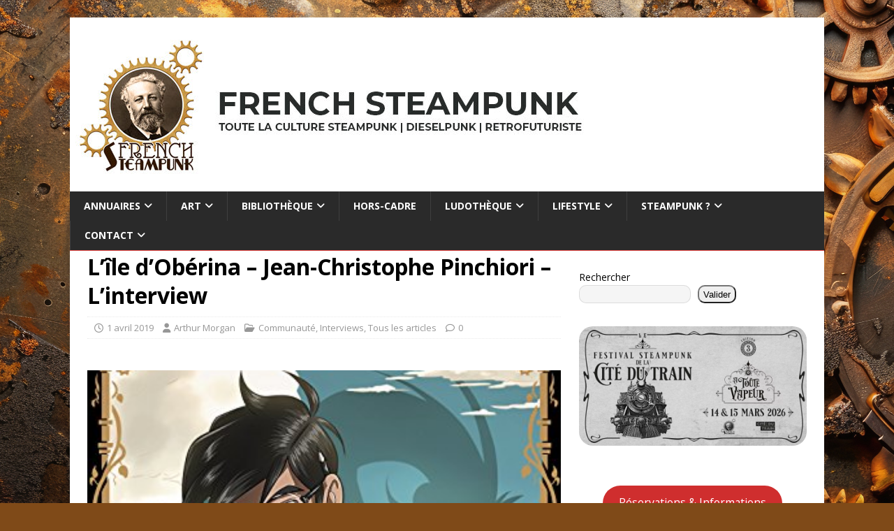

--- FILE ---
content_type: text/html; charset=UTF-8
request_url: https://french-steampunk.fr/2019/04/01/lile-doberina-jean-christophe-pinchiori-linterview/
body_size: 29655
content:
<!DOCTYPE html>
<html class="no-js" lang="fr-FR">
<head>
<meta charset="UTF-8">
<meta name="viewport" content="width=device-width, initial-scale=1.0">
<link rel="profile" href="http://gmpg.org/xfn/11" />
<meta name='robots' content='index, follow, max-image-preview:large, max-snippet:-1, max-video-preview:-1' />
<!-- Google tag (gtag.js) consent mode dataLayer added by Site Kit -->
<script type="text/partytown" id="google_gtagjs-js-consent-mode-data-layer">
/* <![CDATA[ */
window.dataLayer = window.dataLayer || [];function gtag(){dataLayer.push(arguments);}
gtag('consent', 'default', {"ad_personalization":"denied","ad_storage":"denied","ad_user_data":"denied","analytics_storage":"denied","functionality_storage":"denied","security_storage":"denied","personalization_storage":"denied","region":["AT","BE","BG","CH","CY","CZ","DE","DK","EE","ES","FI","FR","GB","GR","HR","HU","IE","IS","IT","LI","LT","LU","LV","MT","NL","NO","PL","PT","RO","SE","SI","SK"],"wait_for_update":500});
window._googlesitekitConsentCategoryMap = {"statistics":["analytics_storage"],"marketing":["ad_storage","ad_user_data","ad_personalization"],"functional":["functionality_storage","security_storage"],"preferences":["personalization_storage"]};
window._googlesitekitConsents = {"ad_personalization":"denied","ad_storage":"denied","ad_user_data":"denied","analytics_storage":"denied","functionality_storage":"denied","security_storage":"denied","personalization_storage":"denied","region":["AT","BE","BG","CH","CY","CZ","DE","DK","EE","ES","FI","FR","GB","GR","HR","HU","IE","IS","IT","LI","LT","LU","LV","MT","NL","NO","PL","PT","RO","SE","SI","SK"],"wait_for_update":500};
/* ]]> */
</script>
<!-- End Google tag (gtag.js) consent mode dataLayer added by Site Kit -->

	<!-- This site is optimized with the Yoast SEO plugin v26.7 - https://yoast.com/wordpress/plugins/seo/ -->
	<title>L&#039;île d&#039;Obérina - Jean-Christophe Pinchiori - L&#039;interview - French Steampunk</title>
	<link rel="canonical" href="https://french-steampunk.fr/2019/04/01/lile-doberina-jean-christophe-pinchiori-linterview/" />
	<meta property="og:locale" content="fr_FR" />
	<meta property="og:type" content="article" />
	<meta property="og:title" content="L&#039;île d&#039;Obérina - Jean-Christophe Pinchiori - L&#039;interview - French Steampunk" />
	<meta property="og:description" content="&quot;En 1878 à une époque où le Steampunk est en pleine croissance, un journaliste du quotidien de l&#039;industriel part en reportage sur l&#039;île d&#039;Obérina afin d&#039;assister à la capture d&#039;une créature préhistorique.&quot;" />
	<meta property="og:url" content="https://french-steampunk.fr/2019/04/01/lile-doberina-jean-christophe-pinchiori-linterview/" />
	<meta property="og:site_name" content="French Steampunk" />
	<meta property="article:publisher" content="https://www.facebook.com/frenchsteampunk" />
	<meta property="article:published_time" content="2019-04-01T12:00:30+00:00" />
	<meta property="article:modified_time" content="2022-05-23T12:38:23+00:00" />
	<meta property="og:image" content="https://french-steampunk.fr/wp-content/uploads/2019/04/Lîle-dObérina.png" />
	<meta property="og:image:width" content="366" />
	<meta property="og:image:height" content="497" />
	<meta property="og:image:type" content="image/png" />
	<meta name="author" content="Arthur Morgan" />
	<meta name="twitter:card" content="summary_large_image" />
	<meta name="twitter:creator" content="@arthur_morgan" />
	<meta name="twitter:site" content="@frenchsteampunk" />
	<meta name="twitter:label1" content="Écrit par" />
	<meta name="twitter:data1" content="Arthur Morgan" />
	<meta name="twitter:label2" content="Durée de lecture estimée" />
	<meta name="twitter:data2" content="3 minutes" />
	<script type="application/ld+json" class="yoast-schema-graph">{"@context":"https://schema.org","@graph":[{"@type":"Article","@id":"https://french-steampunk.fr/2019/04/01/lile-doberina-jean-christophe-pinchiori-linterview/#article","isPartOf":{"@id":"https://french-steampunk.fr/2019/04/01/lile-doberina-jean-christophe-pinchiori-linterview/"},"author":{"name":"Arthur Morgan","@id":"https://french-steampunk.fr/#/schema/person/5d6fecc56becd582dc73e9da95db2d1d"},"headline":"L&rsquo;île d&rsquo;Obérina &#8211; Jean-Christophe Pinchiori &#8211; L&rsquo;interview","datePublished":"2019-04-01T12:00:30+00:00","dateModified":"2022-05-23T12:38:23+00:00","mainEntityOfPage":{"@id":"https://french-steampunk.fr/2019/04/01/lile-doberina-jean-christophe-pinchiori-linterview/"},"wordCount":661,"publisher":{"@id":"https://french-steampunk.fr/#organization"},"image":{"@id":"https://french-steampunk.fr/2019/04/01/lile-doberina-jean-christophe-pinchiori-linterview/#primaryimage"},"thumbnailUrl":"https://french-steampunk.fr/wp-content/uploads/2019/04/Lîle-dObérina.png","articleSection":["Communauté","Interviews","Tous les articles"],"inLanguage":"fr-FR"},{"@type":"WebPage","@id":"https://french-steampunk.fr/2019/04/01/lile-doberina-jean-christophe-pinchiori-linterview/","url":"https://french-steampunk.fr/2019/04/01/lile-doberina-jean-christophe-pinchiori-linterview/","name":"L'île d'Obérina - Jean-Christophe Pinchiori - L'interview - French Steampunk","isPartOf":{"@id":"https://french-steampunk.fr/#website"},"primaryImageOfPage":{"@id":"https://french-steampunk.fr/2019/04/01/lile-doberina-jean-christophe-pinchiori-linterview/#primaryimage"},"image":{"@id":"https://french-steampunk.fr/2019/04/01/lile-doberina-jean-christophe-pinchiori-linterview/#primaryimage"},"thumbnailUrl":"https://french-steampunk.fr/wp-content/uploads/2019/04/Lîle-dObérina.png","datePublished":"2019-04-01T12:00:30+00:00","dateModified":"2022-05-23T12:38:23+00:00","breadcrumb":{"@id":"https://french-steampunk.fr/2019/04/01/lile-doberina-jean-christophe-pinchiori-linterview/#breadcrumb"},"inLanguage":"fr-FR","potentialAction":[{"@type":"ReadAction","target":["https://french-steampunk.fr/2019/04/01/lile-doberina-jean-christophe-pinchiori-linterview/"]}]},{"@type":"ImageObject","inLanguage":"fr-FR","@id":"https://french-steampunk.fr/2019/04/01/lile-doberina-jean-christophe-pinchiori-linterview/#primaryimage","url":"https://french-steampunk.fr/wp-content/uploads/2019/04/Lîle-dObérina.png","contentUrl":"https://french-steampunk.fr/wp-content/uploads/2019/04/Lîle-dObérina.png","width":366,"height":497},{"@type":"BreadcrumbList","@id":"https://french-steampunk.fr/2019/04/01/lile-doberina-jean-christophe-pinchiori-linterview/#breadcrumb","itemListElement":[{"@type":"ListItem","position":1,"name":"Accueil","item":"https://french-steampunk.fr/"},{"@type":"ListItem","position":2,"name":"Communauté","item":"https://french-steampunk.fr/category/communaute/"},{"@type":"ListItem","position":3,"name":"Interviews","item":"https://french-steampunk.fr/category/communaute/interviews/"},{"@type":"ListItem","position":4,"name":"L&rsquo;île d&rsquo;Obérina &#8211; Jean-Christophe Pinchiori &#8211; L&rsquo;interview"}]},{"@type":"WebSite","@id":"https://french-steampunk.fr/#website","url":"https://french-steampunk.fr/","name":"French Steampunk","description":"Toute la culture Steampunk | Dieselpunk | Retrofuturiste","publisher":{"@id":"https://french-steampunk.fr/#organization"},"alternateName":"French Steampunk","potentialAction":[{"@type":"SearchAction","target":{"@type":"EntryPoint","urlTemplate":"https://french-steampunk.fr/?s={search_term_string}"},"query-input":{"@type":"PropertyValueSpecification","valueRequired":true,"valueName":"search_term_string"}}],"inLanguage":"fr-FR"},{"@type":"Organization","@id":"https://french-steampunk.fr/#organization","name":"French Steampunk","alternateName":"French Steampunk (FSP)","url":"https://french-steampunk.fr/","logo":{"@type":"ImageObject","inLanguage":"fr-FR","@id":"https://french-steampunk.fr/#/schema/logo/image/","url":"https://french-steampunk.fr/wp-content/uploads/2024/11/Logo_French-Steampunk_696px.png","contentUrl":"https://french-steampunk.fr/wp-content/uploads/2024/11/Logo_French-Steampunk_696px.png","width":696,"height":696,"caption":"French Steampunk"},"image":{"@id":"https://french-steampunk.fr/#/schema/logo/image/"},"sameAs":["https://www.facebook.com/frenchsteampunk","https://x.com/frenchsteampunk","https://www.instagram.com/frenchsteampunk/","https://www.youtube.com/@FrenchsteampunkFrOfficiel","https://www.pinterest.fr/frenchsteampunk/","https://www.threads.net/@frenchsteampunk"]},{"@type":"Person","@id":"https://french-steampunk.fr/#/schema/person/5d6fecc56becd582dc73e9da95db2d1d","name":"Arthur Morgan","image":{"@type":"ImageObject","inLanguage":"fr-FR","@id":"https://french-steampunk.fr/#/schema/person/image/","url":"https://secure.gravatar.com/avatar/2185f1d0c1d3f754d509bd92bc4622035daae8436e511f47b35de6eec29cc709?s=96&d=mm&r=g","contentUrl":"https://secure.gravatar.com/avatar/2185f1d0c1d3f754d509bd92bc4622035daae8436e511f47b35de6eec29cc709?s=96&d=mm&r=g","caption":"Arthur Morgan"},"description":"\"Le Cuivre, ça brille, c'est tellement beau !\" Créateur de French-Steampunk.fr, Arthur Morgan explore le Steampunk depuis plus de 20 ans ! Il est notamment le co-auteur de l'ouvrage Le Guide Steampunk. Retrouvez-le également sur son podcast \"La Minute de Monsieur Morgan\".","sameAs":["http://www.arthurmorgan.fr","https://www.instagram.com/monsieur.morgan/","https://x.com/arthur_morgan"],"url":"https://french-steampunk.fr/author/arthur-morgan/"}]}</script>
	<!-- / Yoast SEO plugin. -->


<link rel='dns-prefetch' href='//www.googletagmanager.com' />
<link rel='dns-prefetch' href='//maxcdn.bootstrapcdn.com' />
<link rel='dns-prefetch' href='//fonts.googleapis.com' />
<link rel="alternate" type="application/rss+xml" title="French Steampunk &raquo; Flux" href="https://french-steampunk.fr/feed/" />
<link rel="alternate" type="application/rss+xml" title="French Steampunk &raquo; Flux des commentaires" href="https://french-steampunk.fr/comments/feed/" />
<link rel="alternate" title="oEmbed (JSON)" type="application/json+oembed" href="https://french-steampunk.fr/wp-json/oembed/1.0/embed?url=https%3A%2F%2Ffrench-steampunk.fr%2F2019%2F04%2F01%2Flile-doberina-jean-christophe-pinchiori-linterview%2F" />
<link rel="alternate" title="oEmbed (XML)" type="text/xml+oembed" href="https://french-steampunk.fr/wp-json/oembed/1.0/embed?url=https%3A%2F%2Ffrench-steampunk.fr%2F2019%2F04%2F01%2Flile-doberina-jean-christophe-pinchiori-linterview%2F&#038;format=xml" />
<style id='wp-img-auto-sizes-contain-inline-css' type='text/css'>
img:is([sizes=auto i],[sizes^="auto," i]){contain-intrinsic-size:3000px 1500px}
/*# sourceURL=wp-img-auto-sizes-contain-inline-css */
</style>
<link rel='stylesheet' id='wpra-lightbox-css' href='https://french-steampunk.fr/wp-content/plugins/wp-rss-aggregator/core/css/jquery-colorbox.css?ver=1.4.33' type='text/css' media='all' />
<link rel='stylesheet' id='sbr_styles-css' href='https://french-steampunk.fr/wp-content/plugins/reviews-feed/assets/css/sbr-styles.min.css?ver=2.1.1' type='text/css' media='all' />
<link rel='stylesheet' id='sbi_styles-css' href='https://french-steampunk.fr/wp-content/plugins/instagram-feed/css/sbi-styles.min.css?ver=6.10.0' type='text/css' media='all' />
<style id='wp-emoji-styles-inline-css' type='text/css'>

	img.wp-smiley, img.emoji {
		display: inline !important;
		border: none !important;
		box-shadow: none !important;
		height: 1em !important;
		width: 1em !important;
		margin: 0 0.07em !important;
		vertical-align: -0.1em !important;
		background: none !important;
		padding: 0 !important;
	}
/*# sourceURL=wp-emoji-styles-inline-css */
</style>
<style id='wp-block-library-inline-css' type='text/css'>
:root{--wp-block-synced-color:#7a00df;--wp-block-synced-color--rgb:122,0,223;--wp-bound-block-color:var(--wp-block-synced-color);--wp-editor-canvas-background:#ddd;--wp-admin-theme-color:#007cba;--wp-admin-theme-color--rgb:0,124,186;--wp-admin-theme-color-darker-10:#006ba1;--wp-admin-theme-color-darker-10--rgb:0,107,160.5;--wp-admin-theme-color-darker-20:#005a87;--wp-admin-theme-color-darker-20--rgb:0,90,135;--wp-admin-border-width-focus:2px}@media (min-resolution:192dpi){:root{--wp-admin-border-width-focus:1.5px}}.wp-element-button{cursor:pointer}:root .has-very-light-gray-background-color{background-color:#eee}:root .has-very-dark-gray-background-color{background-color:#313131}:root .has-very-light-gray-color{color:#eee}:root .has-very-dark-gray-color{color:#313131}:root .has-vivid-green-cyan-to-vivid-cyan-blue-gradient-background{background:linear-gradient(135deg,#00d084,#0693e3)}:root .has-purple-crush-gradient-background{background:linear-gradient(135deg,#34e2e4,#4721fb 50%,#ab1dfe)}:root .has-hazy-dawn-gradient-background{background:linear-gradient(135deg,#faaca8,#dad0ec)}:root .has-subdued-olive-gradient-background{background:linear-gradient(135deg,#fafae1,#67a671)}:root .has-atomic-cream-gradient-background{background:linear-gradient(135deg,#fdd79a,#004a59)}:root .has-nightshade-gradient-background{background:linear-gradient(135deg,#330968,#31cdcf)}:root .has-midnight-gradient-background{background:linear-gradient(135deg,#020381,#2874fc)}:root{--wp--preset--font-size--normal:16px;--wp--preset--font-size--huge:42px}.has-regular-font-size{font-size:1em}.has-larger-font-size{font-size:2.625em}.has-normal-font-size{font-size:var(--wp--preset--font-size--normal)}.has-huge-font-size{font-size:var(--wp--preset--font-size--huge)}.has-text-align-center{text-align:center}.has-text-align-left{text-align:left}.has-text-align-right{text-align:right}.has-fit-text{white-space:nowrap!important}#end-resizable-editor-section{display:none}.aligncenter{clear:both}.items-justified-left{justify-content:flex-start}.items-justified-center{justify-content:center}.items-justified-right{justify-content:flex-end}.items-justified-space-between{justify-content:space-between}.screen-reader-text{border:0;clip-path:inset(50%);height:1px;margin:-1px;overflow:hidden;padding:0;position:absolute;width:1px;word-wrap:normal!important}.screen-reader-text:focus{background-color:#ddd;clip-path:none;color:#444;display:block;font-size:1em;height:auto;left:5px;line-height:normal;padding:15px 23px 14px;text-decoration:none;top:5px;width:auto;z-index:100000}html :where(.has-border-color){border-style:solid}html :where([style*=border-top-color]){border-top-style:solid}html :where([style*=border-right-color]){border-right-style:solid}html :where([style*=border-bottom-color]){border-bottom-style:solid}html :where([style*=border-left-color]){border-left-style:solid}html :where([style*=border-width]){border-style:solid}html :where([style*=border-top-width]){border-top-style:solid}html :where([style*=border-right-width]){border-right-style:solid}html :where([style*=border-bottom-width]){border-bottom-style:solid}html :where([style*=border-left-width]){border-left-style:solid}html :where(img[class*=wp-image-]){height:auto;max-width:100%}:where(figure){margin:0 0 1em}html :where(.is-position-sticky){--wp-admin--admin-bar--position-offset:var(--wp-admin--admin-bar--height,0px)}@media screen and (max-width:600px){html :where(.is-position-sticky){--wp-admin--admin-bar--position-offset:0px}}

/*# sourceURL=wp-block-library-inline-css */
</style><style id='wp-block-button-inline-css' type='text/css'>
.wp-block-button__link{align-content:center;box-sizing:border-box;cursor:pointer;display:inline-block;height:100%;text-align:center;word-break:break-word}.wp-block-button__link.aligncenter{text-align:center}.wp-block-button__link.alignright{text-align:right}:where(.wp-block-button__link){border-radius:9999px;box-shadow:none;padding:calc(.667em + 2px) calc(1.333em + 2px);text-decoration:none}.wp-block-button[style*=text-decoration] .wp-block-button__link{text-decoration:inherit}.wp-block-buttons>.wp-block-button.has-custom-width{max-width:none}.wp-block-buttons>.wp-block-button.has-custom-width .wp-block-button__link{width:100%}.wp-block-buttons>.wp-block-button.has-custom-font-size .wp-block-button__link{font-size:inherit}.wp-block-buttons>.wp-block-button.wp-block-button__width-25{width:calc(25% - var(--wp--style--block-gap, .5em)*.75)}.wp-block-buttons>.wp-block-button.wp-block-button__width-50{width:calc(50% - var(--wp--style--block-gap, .5em)*.5)}.wp-block-buttons>.wp-block-button.wp-block-button__width-75{width:calc(75% - var(--wp--style--block-gap, .5em)*.25)}.wp-block-buttons>.wp-block-button.wp-block-button__width-100{flex-basis:100%;width:100%}.wp-block-buttons.is-vertical>.wp-block-button.wp-block-button__width-25{width:25%}.wp-block-buttons.is-vertical>.wp-block-button.wp-block-button__width-50{width:50%}.wp-block-buttons.is-vertical>.wp-block-button.wp-block-button__width-75{width:75%}.wp-block-button.is-style-squared,.wp-block-button__link.wp-block-button.is-style-squared{border-radius:0}.wp-block-button.no-border-radius,.wp-block-button__link.no-border-radius{border-radius:0!important}:root :where(.wp-block-button .wp-block-button__link.is-style-outline),:root :where(.wp-block-button.is-style-outline>.wp-block-button__link){border:2px solid;padding:.667em 1.333em}:root :where(.wp-block-button .wp-block-button__link.is-style-outline:not(.has-text-color)),:root :where(.wp-block-button.is-style-outline>.wp-block-button__link:not(.has-text-color)){color:currentColor}:root :where(.wp-block-button .wp-block-button__link.is-style-outline:not(.has-background)),:root :where(.wp-block-button.is-style-outline>.wp-block-button__link:not(.has-background)){background-color:initial;background-image:none}
/*# sourceURL=https://french-steampunk.fr/wp-includes/blocks/button/style.min.css */
</style>
<style id='wp-block-image-inline-css' type='text/css'>
.wp-block-image>a,.wp-block-image>figure>a{display:inline-block}.wp-block-image img{box-sizing:border-box;height:auto;max-width:100%;vertical-align:bottom}@media not (prefers-reduced-motion){.wp-block-image img.hide{visibility:hidden}.wp-block-image img.show{animation:show-content-image .4s}}.wp-block-image[style*=border-radius] img,.wp-block-image[style*=border-radius]>a{border-radius:inherit}.wp-block-image.has-custom-border img{box-sizing:border-box}.wp-block-image.aligncenter{text-align:center}.wp-block-image.alignfull>a,.wp-block-image.alignwide>a{width:100%}.wp-block-image.alignfull img,.wp-block-image.alignwide img{height:auto;width:100%}.wp-block-image .aligncenter,.wp-block-image .alignleft,.wp-block-image .alignright,.wp-block-image.aligncenter,.wp-block-image.alignleft,.wp-block-image.alignright{display:table}.wp-block-image .aligncenter>figcaption,.wp-block-image .alignleft>figcaption,.wp-block-image .alignright>figcaption,.wp-block-image.aligncenter>figcaption,.wp-block-image.alignleft>figcaption,.wp-block-image.alignright>figcaption{caption-side:bottom;display:table-caption}.wp-block-image .alignleft{float:left;margin:.5em 1em .5em 0}.wp-block-image .alignright{float:right;margin:.5em 0 .5em 1em}.wp-block-image .aligncenter{margin-left:auto;margin-right:auto}.wp-block-image :where(figcaption){margin-bottom:1em;margin-top:.5em}.wp-block-image.is-style-circle-mask img{border-radius:9999px}@supports ((-webkit-mask-image:none) or (mask-image:none)) or (-webkit-mask-image:none){.wp-block-image.is-style-circle-mask img{border-radius:0;-webkit-mask-image:url('data:image/svg+xml;utf8,<svg viewBox="0 0 100 100" xmlns="http://www.w3.org/2000/svg"><circle cx="50" cy="50" r="50"/></svg>');mask-image:url('data:image/svg+xml;utf8,<svg viewBox="0 0 100 100" xmlns="http://www.w3.org/2000/svg"><circle cx="50" cy="50" r="50"/></svg>');mask-mode:alpha;-webkit-mask-position:center;mask-position:center;-webkit-mask-repeat:no-repeat;mask-repeat:no-repeat;-webkit-mask-size:contain;mask-size:contain}}:root :where(.wp-block-image.is-style-rounded img,.wp-block-image .is-style-rounded img){border-radius:9999px}.wp-block-image figure{margin:0}.wp-lightbox-container{display:flex;flex-direction:column;position:relative}.wp-lightbox-container img{cursor:zoom-in}.wp-lightbox-container img:hover+button{opacity:1}.wp-lightbox-container button{align-items:center;backdrop-filter:blur(16px) saturate(180%);background-color:#5a5a5a40;border:none;border-radius:4px;cursor:zoom-in;display:flex;height:20px;justify-content:center;opacity:0;padding:0;position:absolute;right:16px;text-align:center;top:16px;width:20px;z-index:100}@media not (prefers-reduced-motion){.wp-lightbox-container button{transition:opacity .2s ease}}.wp-lightbox-container button:focus-visible{outline:3px auto #5a5a5a40;outline:3px auto -webkit-focus-ring-color;outline-offset:3px}.wp-lightbox-container button:hover{cursor:pointer;opacity:1}.wp-lightbox-container button:focus{opacity:1}.wp-lightbox-container button:focus,.wp-lightbox-container button:hover,.wp-lightbox-container button:not(:hover):not(:active):not(.has-background){background-color:#5a5a5a40;border:none}.wp-lightbox-overlay{box-sizing:border-box;cursor:zoom-out;height:100vh;left:0;overflow:hidden;position:fixed;top:0;visibility:hidden;width:100%;z-index:100000}.wp-lightbox-overlay .close-button{align-items:center;cursor:pointer;display:flex;justify-content:center;min-height:40px;min-width:40px;padding:0;position:absolute;right:calc(env(safe-area-inset-right) + 16px);top:calc(env(safe-area-inset-top) + 16px);z-index:5000000}.wp-lightbox-overlay .close-button:focus,.wp-lightbox-overlay .close-button:hover,.wp-lightbox-overlay .close-button:not(:hover):not(:active):not(.has-background){background:none;border:none}.wp-lightbox-overlay .lightbox-image-container{height:var(--wp--lightbox-container-height);left:50%;overflow:hidden;position:absolute;top:50%;transform:translate(-50%,-50%);transform-origin:top left;width:var(--wp--lightbox-container-width);z-index:9999999999}.wp-lightbox-overlay .wp-block-image{align-items:center;box-sizing:border-box;display:flex;height:100%;justify-content:center;margin:0;position:relative;transform-origin:0 0;width:100%;z-index:3000000}.wp-lightbox-overlay .wp-block-image img{height:var(--wp--lightbox-image-height);min-height:var(--wp--lightbox-image-height);min-width:var(--wp--lightbox-image-width);width:var(--wp--lightbox-image-width)}.wp-lightbox-overlay .wp-block-image figcaption{display:none}.wp-lightbox-overlay button{background:none;border:none}.wp-lightbox-overlay .scrim{background-color:#fff;height:100%;opacity:.9;position:absolute;width:100%;z-index:2000000}.wp-lightbox-overlay.active{visibility:visible}@media not (prefers-reduced-motion){.wp-lightbox-overlay.active{animation:turn-on-visibility .25s both}.wp-lightbox-overlay.active img{animation:turn-on-visibility .35s both}.wp-lightbox-overlay.show-closing-animation:not(.active){animation:turn-off-visibility .35s both}.wp-lightbox-overlay.show-closing-animation:not(.active) img{animation:turn-off-visibility .25s both}.wp-lightbox-overlay.zoom.active{animation:none;opacity:1;visibility:visible}.wp-lightbox-overlay.zoom.active .lightbox-image-container{animation:lightbox-zoom-in .4s}.wp-lightbox-overlay.zoom.active .lightbox-image-container img{animation:none}.wp-lightbox-overlay.zoom.active .scrim{animation:turn-on-visibility .4s forwards}.wp-lightbox-overlay.zoom.show-closing-animation:not(.active){animation:none}.wp-lightbox-overlay.zoom.show-closing-animation:not(.active) .lightbox-image-container{animation:lightbox-zoom-out .4s}.wp-lightbox-overlay.zoom.show-closing-animation:not(.active) .lightbox-image-container img{animation:none}.wp-lightbox-overlay.zoom.show-closing-animation:not(.active) .scrim{animation:turn-off-visibility .4s forwards}}@keyframes show-content-image{0%{visibility:hidden}99%{visibility:hidden}to{visibility:visible}}@keyframes turn-on-visibility{0%{opacity:0}to{opacity:1}}@keyframes turn-off-visibility{0%{opacity:1;visibility:visible}99%{opacity:0;visibility:visible}to{opacity:0;visibility:hidden}}@keyframes lightbox-zoom-in{0%{transform:translate(calc((-100vw + var(--wp--lightbox-scrollbar-width))/2 + var(--wp--lightbox-initial-left-position)),calc(-50vh + var(--wp--lightbox-initial-top-position))) scale(var(--wp--lightbox-scale))}to{transform:translate(-50%,-50%) scale(1)}}@keyframes lightbox-zoom-out{0%{transform:translate(-50%,-50%) scale(1);visibility:visible}99%{visibility:visible}to{transform:translate(calc((-100vw + var(--wp--lightbox-scrollbar-width))/2 + var(--wp--lightbox-initial-left-position)),calc(-50vh + var(--wp--lightbox-initial-top-position))) scale(var(--wp--lightbox-scale));visibility:hidden}}
/*# sourceURL=https://french-steampunk.fr/wp-includes/blocks/image/style.min.css */
</style>
<style id='wp-block-buttons-inline-css' type='text/css'>
.wp-block-buttons{box-sizing:border-box}.wp-block-buttons.is-vertical{flex-direction:column}.wp-block-buttons.is-vertical>.wp-block-button:last-child{margin-bottom:0}.wp-block-buttons>.wp-block-button{display:inline-block;margin:0}.wp-block-buttons.is-content-justification-left{justify-content:flex-start}.wp-block-buttons.is-content-justification-left.is-vertical{align-items:flex-start}.wp-block-buttons.is-content-justification-center{justify-content:center}.wp-block-buttons.is-content-justification-center.is-vertical{align-items:center}.wp-block-buttons.is-content-justification-right{justify-content:flex-end}.wp-block-buttons.is-content-justification-right.is-vertical{align-items:flex-end}.wp-block-buttons.is-content-justification-space-between{justify-content:space-between}.wp-block-buttons.aligncenter{text-align:center}.wp-block-buttons:not(.is-content-justification-space-between,.is-content-justification-right,.is-content-justification-left,.is-content-justification-center) .wp-block-button.aligncenter{margin-left:auto;margin-right:auto;width:100%}.wp-block-buttons[style*=text-decoration] .wp-block-button,.wp-block-buttons[style*=text-decoration] .wp-block-button__link{text-decoration:inherit}.wp-block-buttons.has-custom-font-size .wp-block-button__link{font-size:inherit}.wp-block-buttons .wp-block-button__link{width:100%}.wp-block-button.aligncenter{text-align:center}
/*# sourceURL=https://french-steampunk.fr/wp-includes/blocks/buttons/style.min.css */
</style>
<style id='wp-block-search-inline-css' type='text/css'>
.wp-block-search__button{margin-left:10px;word-break:normal}.wp-block-search__button.has-icon{line-height:0}.wp-block-search__button svg{height:1.25em;min-height:24px;min-width:24px;width:1.25em;fill:currentColor;vertical-align:text-bottom}:where(.wp-block-search__button){border:1px solid #ccc;padding:6px 10px}.wp-block-search__inside-wrapper{display:flex;flex:auto;flex-wrap:nowrap;max-width:100%}.wp-block-search__label{width:100%}.wp-block-search.wp-block-search__button-only .wp-block-search__button{box-sizing:border-box;display:flex;flex-shrink:0;justify-content:center;margin-left:0;max-width:100%}.wp-block-search.wp-block-search__button-only .wp-block-search__inside-wrapper{min-width:0!important;transition-property:width}.wp-block-search.wp-block-search__button-only .wp-block-search__input{flex-basis:100%;transition-duration:.3s}.wp-block-search.wp-block-search__button-only.wp-block-search__searchfield-hidden,.wp-block-search.wp-block-search__button-only.wp-block-search__searchfield-hidden .wp-block-search__inside-wrapper{overflow:hidden}.wp-block-search.wp-block-search__button-only.wp-block-search__searchfield-hidden .wp-block-search__input{border-left-width:0!important;border-right-width:0!important;flex-basis:0;flex-grow:0;margin:0;min-width:0!important;padding-left:0!important;padding-right:0!important;width:0!important}:where(.wp-block-search__input){appearance:none;border:1px solid #949494;flex-grow:1;font-family:inherit;font-size:inherit;font-style:inherit;font-weight:inherit;letter-spacing:inherit;line-height:inherit;margin-left:0;margin-right:0;min-width:3rem;padding:8px;text-decoration:unset!important;text-transform:inherit}:where(.wp-block-search__button-inside .wp-block-search__inside-wrapper){background-color:#fff;border:1px solid #949494;box-sizing:border-box;padding:4px}:where(.wp-block-search__button-inside .wp-block-search__inside-wrapper) .wp-block-search__input{border:none;border-radius:0;padding:0 4px}:where(.wp-block-search__button-inside .wp-block-search__inside-wrapper) .wp-block-search__input:focus{outline:none}:where(.wp-block-search__button-inside .wp-block-search__inside-wrapper) :where(.wp-block-search__button){padding:4px 8px}.wp-block-search.aligncenter .wp-block-search__inside-wrapper{margin:auto}.wp-block[data-align=right] .wp-block-search.wp-block-search__button-only .wp-block-search__inside-wrapper{float:right}
/*# sourceURL=https://french-steampunk.fr/wp-includes/blocks/search/style.min.css */
</style>
<style id='wp-block-group-inline-css' type='text/css'>
.wp-block-group{box-sizing:border-box}:where(.wp-block-group.wp-block-group-is-layout-constrained){position:relative}
/*# sourceURL=https://french-steampunk.fr/wp-includes/blocks/group/style.min.css */
</style>
<style id='global-styles-inline-css' type='text/css'>
:root{--wp--preset--aspect-ratio--square: 1;--wp--preset--aspect-ratio--4-3: 4/3;--wp--preset--aspect-ratio--3-4: 3/4;--wp--preset--aspect-ratio--3-2: 3/2;--wp--preset--aspect-ratio--2-3: 2/3;--wp--preset--aspect-ratio--16-9: 16/9;--wp--preset--aspect-ratio--9-16: 9/16;--wp--preset--color--black: #000000;--wp--preset--color--cyan-bluish-gray: #abb8c3;--wp--preset--color--white: #ffffff;--wp--preset--color--pale-pink: #f78da7;--wp--preset--color--vivid-red: #cf2e2e;--wp--preset--color--luminous-vivid-orange: #ff6900;--wp--preset--color--luminous-vivid-amber: #fcb900;--wp--preset--color--light-green-cyan: #7bdcb5;--wp--preset--color--vivid-green-cyan: #00d084;--wp--preset--color--pale-cyan-blue: #8ed1fc;--wp--preset--color--vivid-cyan-blue: #0693e3;--wp--preset--color--vivid-purple: #9b51e0;--wp--preset--gradient--vivid-cyan-blue-to-vivid-purple: linear-gradient(135deg,rgb(6,147,227) 0%,rgb(155,81,224) 100%);--wp--preset--gradient--light-green-cyan-to-vivid-green-cyan: linear-gradient(135deg,rgb(122,220,180) 0%,rgb(0,208,130) 100%);--wp--preset--gradient--luminous-vivid-amber-to-luminous-vivid-orange: linear-gradient(135deg,rgb(252,185,0) 0%,rgb(255,105,0) 100%);--wp--preset--gradient--luminous-vivid-orange-to-vivid-red: linear-gradient(135deg,rgb(255,105,0) 0%,rgb(207,46,46) 100%);--wp--preset--gradient--very-light-gray-to-cyan-bluish-gray: linear-gradient(135deg,rgb(238,238,238) 0%,rgb(169,184,195) 100%);--wp--preset--gradient--cool-to-warm-spectrum: linear-gradient(135deg,rgb(74,234,220) 0%,rgb(151,120,209) 20%,rgb(207,42,186) 40%,rgb(238,44,130) 60%,rgb(251,105,98) 80%,rgb(254,248,76) 100%);--wp--preset--gradient--blush-light-purple: linear-gradient(135deg,rgb(255,206,236) 0%,rgb(152,150,240) 100%);--wp--preset--gradient--blush-bordeaux: linear-gradient(135deg,rgb(254,205,165) 0%,rgb(254,45,45) 50%,rgb(107,0,62) 100%);--wp--preset--gradient--luminous-dusk: linear-gradient(135deg,rgb(255,203,112) 0%,rgb(199,81,192) 50%,rgb(65,88,208) 100%);--wp--preset--gradient--pale-ocean: linear-gradient(135deg,rgb(255,245,203) 0%,rgb(182,227,212) 50%,rgb(51,167,181) 100%);--wp--preset--gradient--electric-grass: linear-gradient(135deg,rgb(202,248,128) 0%,rgb(113,206,126) 100%);--wp--preset--gradient--midnight: linear-gradient(135deg,rgb(2,3,129) 0%,rgb(40,116,252) 100%);--wp--preset--font-size--small: 13px;--wp--preset--font-size--medium: 20px;--wp--preset--font-size--large: 36px;--wp--preset--font-size--x-large: 42px;--wp--preset--spacing--20: 0.44rem;--wp--preset--spacing--30: 0.67rem;--wp--preset--spacing--40: 1rem;--wp--preset--spacing--50: 1.5rem;--wp--preset--spacing--60: 2.25rem;--wp--preset--spacing--70: 3.38rem;--wp--preset--spacing--80: 5.06rem;--wp--preset--shadow--natural: 6px 6px 9px rgba(0, 0, 0, 0.2);--wp--preset--shadow--deep: 12px 12px 50px rgba(0, 0, 0, 0.4);--wp--preset--shadow--sharp: 6px 6px 0px rgba(0, 0, 0, 0.2);--wp--preset--shadow--outlined: 6px 6px 0px -3px rgb(255, 255, 255), 6px 6px rgb(0, 0, 0);--wp--preset--shadow--crisp: 6px 6px 0px rgb(0, 0, 0);}:where(.is-layout-flex){gap: 0.5em;}:where(.is-layout-grid){gap: 0.5em;}body .is-layout-flex{display: flex;}.is-layout-flex{flex-wrap: wrap;align-items: center;}.is-layout-flex > :is(*, div){margin: 0;}body .is-layout-grid{display: grid;}.is-layout-grid > :is(*, div){margin: 0;}:where(.wp-block-columns.is-layout-flex){gap: 2em;}:where(.wp-block-columns.is-layout-grid){gap: 2em;}:where(.wp-block-post-template.is-layout-flex){gap: 1.25em;}:where(.wp-block-post-template.is-layout-grid){gap: 1.25em;}.has-black-color{color: var(--wp--preset--color--black) !important;}.has-cyan-bluish-gray-color{color: var(--wp--preset--color--cyan-bluish-gray) !important;}.has-white-color{color: var(--wp--preset--color--white) !important;}.has-pale-pink-color{color: var(--wp--preset--color--pale-pink) !important;}.has-vivid-red-color{color: var(--wp--preset--color--vivid-red) !important;}.has-luminous-vivid-orange-color{color: var(--wp--preset--color--luminous-vivid-orange) !important;}.has-luminous-vivid-amber-color{color: var(--wp--preset--color--luminous-vivid-amber) !important;}.has-light-green-cyan-color{color: var(--wp--preset--color--light-green-cyan) !important;}.has-vivid-green-cyan-color{color: var(--wp--preset--color--vivid-green-cyan) !important;}.has-pale-cyan-blue-color{color: var(--wp--preset--color--pale-cyan-blue) !important;}.has-vivid-cyan-blue-color{color: var(--wp--preset--color--vivid-cyan-blue) !important;}.has-vivid-purple-color{color: var(--wp--preset--color--vivid-purple) !important;}.has-black-background-color{background-color: var(--wp--preset--color--black) !important;}.has-cyan-bluish-gray-background-color{background-color: var(--wp--preset--color--cyan-bluish-gray) !important;}.has-white-background-color{background-color: var(--wp--preset--color--white) !important;}.has-pale-pink-background-color{background-color: var(--wp--preset--color--pale-pink) !important;}.has-vivid-red-background-color{background-color: var(--wp--preset--color--vivid-red) !important;}.has-luminous-vivid-orange-background-color{background-color: var(--wp--preset--color--luminous-vivid-orange) !important;}.has-luminous-vivid-amber-background-color{background-color: var(--wp--preset--color--luminous-vivid-amber) !important;}.has-light-green-cyan-background-color{background-color: var(--wp--preset--color--light-green-cyan) !important;}.has-vivid-green-cyan-background-color{background-color: var(--wp--preset--color--vivid-green-cyan) !important;}.has-pale-cyan-blue-background-color{background-color: var(--wp--preset--color--pale-cyan-blue) !important;}.has-vivid-cyan-blue-background-color{background-color: var(--wp--preset--color--vivid-cyan-blue) !important;}.has-vivid-purple-background-color{background-color: var(--wp--preset--color--vivid-purple) !important;}.has-black-border-color{border-color: var(--wp--preset--color--black) !important;}.has-cyan-bluish-gray-border-color{border-color: var(--wp--preset--color--cyan-bluish-gray) !important;}.has-white-border-color{border-color: var(--wp--preset--color--white) !important;}.has-pale-pink-border-color{border-color: var(--wp--preset--color--pale-pink) !important;}.has-vivid-red-border-color{border-color: var(--wp--preset--color--vivid-red) !important;}.has-luminous-vivid-orange-border-color{border-color: var(--wp--preset--color--luminous-vivid-orange) !important;}.has-luminous-vivid-amber-border-color{border-color: var(--wp--preset--color--luminous-vivid-amber) !important;}.has-light-green-cyan-border-color{border-color: var(--wp--preset--color--light-green-cyan) !important;}.has-vivid-green-cyan-border-color{border-color: var(--wp--preset--color--vivid-green-cyan) !important;}.has-pale-cyan-blue-border-color{border-color: var(--wp--preset--color--pale-cyan-blue) !important;}.has-vivid-cyan-blue-border-color{border-color: var(--wp--preset--color--vivid-cyan-blue) !important;}.has-vivid-purple-border-color{border-color: var(--wp--preset--color--vivid-purple) !important;}.has-vivid-cyan-blue-to-vivid-purple-gradient-background{background: var(--wp--preset--gradient--vivid-cyan-blue-to-vivid-purple) !important;}.has-light-green-cyan-to-vivid-green-cyan-gradient-background{background: var(--wp--preset--gradient--light-green-cyan-to-vivid-green-cyan) !important;}.has-luminous-vivid-amber-to-luminous-vivid-orange-gradient-background{background: var(--wp--preset--gradient--luminous-vivid-amber-to-luminous-vivid-orange) !important;}.has-luminous-vivid-orange-to-vivid-red-gradient-background{background: var(--wp--preset--gradient--luminous-vivid-orange-to-vivid-red) !important;}.has-very-light-gray-to-cyan-bluish-gray-gradient-background{background: var(--wp--preset--gradient--very-light-gray-to-cyan-bluish-gray) !important;}.has-cool-to-warm-spectrum-gradient-background{background: var(--wp--preset--gradient--cool-to-warm-spectrum) !important;}.has-blush-light-purple-gradient-background{background: var(--wp--preset--gradient--blush-light-purple) !important;}.has-blush-bordeaux-gradient-background{background: var(--wp--preset--gradient--blush-bordeaux) !important;}.has-luminous-dusk-gradient-background{background: var(--wp--preset--gradient--luminous-dusk) !important;}.has-pale-ocean-gradient-background{background: var(--wp--preset--gradient--pale-ocean) !important;}.has-electric-grass-gradient-background{background: var(--wp--preset--gradient--electric-grass) !important;}.has-midnight-gradient-background{background: var(--wp--preset--gradient--midnight) !important;}.has-small-font-size{font-size: var(--wp--preset--font-size--small) !important;}.has-medium-font-size{font-size: var(--wp--preset--font-size--medium) !important;}.has-large-font-size{font-size: var(--wp--preset--font-size--large) !important;}.has-x-large-font-size{font-size: var(--wp--preset--font-size--x-large) !important;}
/*# sourceURL=global-styles-inline-css */
</style>
<style id='core-block-supports-inline-css' type='text/css'>
.wp-container-core-buttons-is-layout-16018d1d{justify-content:center;}.wp-container-core-group-is-layout-8cf370e7{flex-direction:column;align-items:flex-start;}
/*# sourceURL=core-block-supports-inline-css */
</style>

<style id='classic-theme-styles-inline-css' type='text/css'>
/*! This file is auto-generated */
.wp-block-button__link{color:#fff;background-color:#32373c;border-radius:9999px;box-shadow:none;text-decoration:none;padding:calc(.667em + 2px) calc(1.333em + 2px);font-size:1.125em}.wp-block-file__button{background:#32373c;color:#fff;text-decoration:none}
/*# sourceURL=/wp-includes/css/classic-themes.min.css */
</style>
<link rel='stylesheet' id='ctf_styles-css' href='https://french-steampunk.fr/wp-content/plugins/custom-twitter-feeds/css/ctf-styles.min.css?ver=2.3.1' type='text/css' media='all' />
<style id='dominant-color-styles-inline-css' type='text/css'>
img[data-dominant-color]:not(.has-transparency) { background-color: var(--dominant-color); }
/*# sourceURL=dominant-color-styles-inline-css */
</style>
<style id='if-so-public-dummy-inline-css' type='text/css'>
        .lds-dual-ring {
          display: inline-block;
          width: 16px;
          height: 16px;
        }
        .lds-dual-ring:after {
          content: " ";
          display: block;
          width: 16px;
          height: 16px;
          margin: 0px;
          border-radius: 50%;
          border: 3px solid #000;
          border-color: #000 transparent #000 transparent;
          animation: lds-dual-ring 1.2s linear infinite;
        }
        @keyframes lds-dual-ring {
          0% {
            transform: rotate(0deg);
          }
          100% {
            transform: rotate(360deg);
          }
        }
        /*loader 2*/
        .ifso-logo-loader {
            font-size: 20px;
            width: 64px;
            font-family: sans-serif;
            position: relative;
            height: auto;
            font-weight: 800;
        }
        .ifso-logo-loader:before {
            content: '';
            position: absolute;
            left: 30%;
            top: 36%;
            width: 14px;
            height: 22px;
            clip-path: polygon(100% 50%, 0 0, 0 100%);
            background: #fd5b56;
            animation: spinAndMoveArrow 2s infinite;
            height: 9px;
            width: 7px;
        }
        .ifso-logo-loader:after {
            content: "If So";
            word-spacing: 12px;
        }
        @keyframes spinAndMoveArrow {
                40% {
                    transform: rotate(360deg);
                }
    
                60% {
                    transform: translateX(-5px);
                }
    
                80% {
                    transform: translateX(5px);
                }
    
                100% {
                    transform: translateX(0);
                }
        }
        /*Loader 3 - default content*/
        .ifso-default-content-loader{
            display:inline-block;
        }
        
/*# sourceURL=if-so-public-dummy-inline-css */
</style>
<link rel='stylesheet' id='cff-css' href='https://french-steampunk.fr/wp-content/plugins/custom-facebook-feed/assets/css/cff-style.min.css?ver=4.3.4' type='text/css' media='all' />
<link rel='stylesheet' id='sb-font-awesome-css' href='https://maxcdn.bootstrapcdn.com/font-awesome/4.7.0/css/font-awesome.min.css?ver=6.9' type='text/css' media='all' />
<link rel='stylesheet' id='mh-google-fonts-css' href='https://fonts.googleapis.com/css?family=Open+Sans:400,400italic,700,600' type='text/css' media='all' />
<link rel='stylesheet' id='mh-magazine-lite-css' href='https://french-steampunk.fr/wp-content/themes/mh-magazine-lite/style.css?ver=2.10.0' type='text/css' media='all' />
<link rel='stylesheet' id='mh-font-awesome-css' href='https://french-steampunk.fr/wp-content/themes/mh-magazine-lite/includes/font-awesome.min.css' type='text/css' media='all' />
<link rel='stylesheet' id='sib-front-css-css' href='https://french-steampunk.fr/wp-content/plugins/mailin/css/mailin-front.css?ver=6.9' type='text/css' media='all' />
<!--n2css--><!--n2js--><script type="text/javascript" id="web-worker-offloading-js-before">
/* <![CDATA[ */
window.partytown = {...(window.partytown || {}), ...{"lib":"\/wp-content\/plugins\/web-worker-offloading\/build\/","globalFns":["gtag","wp_has_consent"],"forward":["dataLayer.push","gtag"],"mainWindowAccessors":["_googlesitekitConsentCategoryMap","_googlesitekitConsents","wp_consent_type","wp_fallback_consent_type","wp_has_consent","waitfor_consent_hook"]}};
//# sourceURL=web-worker-offloading-js-before
/* ]]> */
</script>
<script type="text/javascript" id="web-worker-offloading-js-after">
/* <![CDATA[ */
/* Partytown 0.10.2-dev1727590485751 - MIT builder.io */
const t={preserveBehavior:!1},e=e=>{if("string"==typeof e)return[e,t];const[n,r=t]=e;return[n,{...t,...r}]},n=Object.freeze((()=>{const t=new Set;let e=[];do{Object.getOwnPropertyNames(e).forEach((n=>{"function"==typeof e[n]&&t.add(n)}))}while((e=Object.getPrototypeOf(e))!==Object.prototype);return Array.from(t)})());!function(t,r,o,i,a,s,c,d,l,p,u=t,f){function h(){f||(f=1,"/"==(c=(s.lib||"/~partytown/")+(s.debug?"debug/":""))[0]&&(l=r.querySelectorAll('script[type="text/partytown"]'),i!=t?i.dispatchEvent(new CustomEvent("pt1",{detail:t})):(d=setTimeout(v,999999999),r.addEventListener("pt0",w),a?y(1):o.serviceWorker?o.serviceWorker.register(c+(s.swPath||"partytown-sw.js"),{scope:c}).then((function(t){t.active?y():t.installing&&t.installing.addEventListener("statechange",(function(t){"activated"==t.target.state&&y()}))}),console.error):v())))}function y(e){p=r.createElement(e?"script":"iframe"),t._pttab=Date.now(),e||(p.style.display="block",p.style.width="0",p.style.height="0",p.style.border="0",p.style.visibility="hidden",p.setAttribute("aria-hidden",!0)),p.src=c+"partytown-"+(e?"atomics.js?v=0.10.2-dev1727590485751":"sandbox-sw.html?"+t._pttab),r.querySelector(s.sandboxParent||"body").appendChild(p)}function v(n,o){for(w(),i==t&&(s.forward||[]).map((function(n){const[r]=e(n);delete t[r.split(".")[0]]})),n=0;n<l.length;n++)(o=r.createElement("script")).innerHTML=l[n].innerHTML,o.nonce=s.nonce,r.head.appendChild(o);p&&p.parentNode.removeChild(p)}function w(){clearTimeout(d)}s=t.partytown||{},i==t&&(s.forward||[]).map((function(r){const[o,{preserveBehavior:i}]=e(r);u=t,o.split(".").map((function(e,r,o){var a;u=u[o[r]]=r+1<o.length?u[o[r]]||(a=o[r+1],n.includes(a)?[]:{}):(()=>{let e=null;if(i){const{methodOrProperty:n,thisObject:r}=((t,e)=>{let n=t;for(let t=0;t<e.length-1;t+=1)n=n[e[t]];return{thisObject:n,methodOrProperty:e.length>0?n[e[e.length-1]]:void 0}})(t,o);"function"==typeof n&&(e=(...t)=>n.apply(r,...t))}return function(){let n;return e&&(n=e(arguments)),(t._ptf=t._ptf||[]).push(o,arguments),n}})()}))})),"complete"==r.readyState?h():(t.addEventListener("DOMContentLoaded",h),t.addEventListener("load",h))}(window,document,navigator,top,window.crossOriginIsolated);
//# sourceURL=web-worker-offloading-js-after
/* ]]> */
</script>
<script type="text/javascript" src="https://french-steampunk.fr/wp-includes/js/jquery/jquery.min.js?ver=3.7.1" id="jquery-core-js"></script>
<script type="text/javascript" src="https://french-steampunk.fr/wp-includes/js/jquery/jquery-migrate.min.js?ver=3.4.1" id="jquery-migrate-js"></script>
<script type="text/javascript" id="if-so-js-before">
/* <![CDATA[ */
    var nonce = "1217f62600";//compat
    var ifso_nonce = "1217f62600";
    var ajaxurl = "https://french-steampunk.fr/wp-admin/admin-ajax.php";
    var ifso_page_url = window.location.href;
    var isAnalyticsOn = true;
    var isPageVisitedOn = 0;
    var isVisitCountEnabled = 1;
    var referrer_for_pageload = document.referrer;
    var ifso_attrs_for_ajax = ["ga4","the_content"];
//# sourceURL=if-so-js-before
/* ]]> */
</script>
<script type="text/javascript" src="https://french-steampunk.fr/wp-content/plugins/if-so/public/js/if-so-public.js?ver=1.9.6" id="if-so-js"></script>
<script type="text/javascript" id="mh-scripts-js-extra">
/* <![CDATA[ */
var mh_magazine = {"text":{"toggle_menu":"Toggle Menu"}};
//# sourceURL=mh-scripts-js-extra
/* ]]> */
</script>
<script type="text/javascript" src="https://french-steampunk.fr/wp-content/themes/mh-magazine-lite/js/scripts.js?ver=2.10.0" id="mh-scripts-js"></script>

<!-- Extrait de code de la balise Google (gtag.js) ajouté par Site Kit -->
<!-- Extrait Google Analytics ajouté par Site Kit -->
<script type="text/partytown" src="https://www.googletagmanager.com/gtag/js?id=GT-KD2H2LK" id="google_gtagjs-js" async></script>
<script type="text/partytown" id="google_gtagjs-js-after">
/* <![CDATA[ */
window.dataLayer = window.dataLayer || [];function gtag(){dataLayer.push(arguments);}
gtag("set","linker",{"domains":["french-steampunk.fr"]});
gtag("js", new Date());
gtag("set", "developer_id.dZTNiMT", true);
gtag("config", "GT-KD2H2LK");
 window._googlesitekit = window._googlesitekit || {}; window._googlesitekit.throttledEvents = []; window._googlesitekit.gtagEvent = (name, data) => { var key = JSON.stringify( { name, data } ); if ( !! window._googlesitekit.throttledEvents[ key ] ) { return; } window._googlesitekit.throttledEvents[ key ] = true; setTimeout( () => { delete window._googlesitekit.throttledEvents[ key ]; }, 5 ); gtag( "event", name, { ...data, event_source: "site-kit" } ); }; 
//# sourceURL=google_gtagjs-js-after
/* ]]> */
</script>
<script type="text/javascript" id="sib-front-js-js-extra">
/* <![CDATA[ */
var sibErrMsg = {"invalidMail":"Veuillez entrer une adresse e-mail valide.","requiredField":"Veuillez compl\u00e9ter les champs obligatoires.","invalidDateFormat":"Veuillez entrer une date valide.","invalidSMSFormat":"Veuillez entrer une num\u00e9ro de t\u00e9l\u00e9phone valide."};
var ajax_sib_front_object = {"ajax_url":"https://french-steampunk.fr/wp-admin/admin-ajax.php","ajax_nonce":"ca550618ff","flag_url":"https://french-steampunk.fr/wp-content/plugins/mailin/img/flags/"};
//# sourceURL=sib-front-js-js-extra
/* ]]> */
</script>
<script type="text/javascript" src="https://french-steampunk.fr/wp-content/plugins/mailin/js/mailin-front.js?ver=1768491728" id="sib-front-js-js"></script>
<link rel="https://api.w.org/" href="https://french-steampunk.fr/wp-json/" /><link rel="alternate" title="JSON" type="application/json" href="https://french-steampunk.fr/wp-json/wp/v2/posts/10611" /><link rel="EditURI" type="application/rsd+xml" title="RSD" href="https://french-steampunk.fr/xmlrpc.php?rsd" />
<meta name="generator" content="WordPress 6.9" />
<link rel='shortlink' href='https://french-steampunk.fr/?p=10611' />
<meta name="generator" content="auto-sizes 1.7.0">
<meta name="generator" content="dominant-color-images 1.2.0">
<meta name="generator" content="Site Kit by Google 1.170.0" /><meta name="google-site-verification" content="7PJPUonJ1-aYsvtVmCWsod-nsWoSJ5AUrnM7ptqXzgo" /><meta name="generator" content="performance-lab 4.0.1; plugins: auto-sizes, dominant-color-images, embed-optimizer, image-prioritizer, performant-translations, speculation-rules, web-worker-offloading, webp-uploads">
<meta name="generator" content="performant-translations 1.2.0">
<meta name="generator" content="web-worker-offloading 0.2.0">
<meta name="generator" content="webp-uploads 2.6.1">
<!--[if lt IE 9]>
<script src="https://french-steampunk.fr/wp-content/themes/mh-magazine-lite/js/css3-mediaqueries.js"></script>
<![endif]-->
<meta name="generator" content="speculation-rules 1.6.0">
<meta name="google-site-verification" content="cIv-LlPZoxXAljlXdVXS4QONoEeXakkevVUobHaeChI"><meta data-od-replaced-content="optimization-detective 1.0.0-beta4" name="generator" content="optimization-detective 1.0.0-beta4; url_metric_groups={0:empty, 480:empty, 600:empty, 782:empty}">
<script type="text/javascript" src="https://cdn.brevo.com/js/sdk-loader.js" async></script>
<script type="text/javascript">
  window.Brevo = window.Brevo || [];
  window.Brevo.push(['init', {"client_key":"wcgnid7k2dgogmd4vfe1xjmc","email_id":null,"push":{"customDomain":"https:\/\/french-steampunk.fr\/wp-content\/plugins\/mailin\/"},"service_worker_url":"wonderpush-worker-loader.min.js?webKey=a231061a2a3558b06cc864dc258bb776114fc1f3228542277beb19f2d0c11576","frame_url":"brevo-frame.html"}]);
</script><script type="text/javascript" src="https://cdn.by.wonderpush.com/sdk/1.1/wonderpush-loader.min.js" async></script>
<script type="text/javascript">
  window.WonderPush = window.WonderPush || [];
  window.WonderPush.push(['init', {"customDomain":"https:\/\/french-steampunk.fr\/wp-content\/plugins\/mailin\/","serviceWorkerUrl":"wonderpush-worker-loader.min.js?webKey=a231061a2a3558b06cc864dc258bb776114fc1f3228542277beb19f2d0c11576","frameUrl":"wonderpush.min.html","webKey":"a231061a2a3558b06cc864dc258bb776114fc1f3228542277beb19f2d0c11576"}]);
</script><meta name="generator" content="embed-optimizer 1.0.0-beta3">
<meta name="generator" content="image-prioritizer 1.0.0-beta3">
<style type="text/css" id="custom-background-css">
body.custom-background { background-color: #7f4a18; background-image: url("https://french-steampunk.fr/wp-content/uploads/2024/08/texture.jpg"); background-position: left top; background-size: cover; background-repeat: no-repeat; background-attachment: fixed; }
</style>
	<link rel="icon" href="https://french-steampunk.fr/wp-content/uploads/2022/03/cropped-FSP_Logo_HD_Transparent_500x500-1-32x32.png" sizes="32x32" />
<link rel="icon" href="https://french-steampunk.fr/wp-content/uploads/2022/03/cropped-FSP_Logo_HD_Transparent_500x500-1-192x192.png" sizes="192x192" />
<link rel="apple-touch-icon" href="https://french-steampunk.fr/wp-content/uploads/2022/03/cropped-FSP_Logo_HD_Transparent_500x500-1-180x180.png" />
<meta name="msapplication-TileImage" content="https://french-steampunk.fr/wp-content/uploads/2022/03/cropped-FSP_Logo_HD_Transparent_500x500-1-270x270.png" />
		<style type="text/css" id="wp-custom-css">
			.su-posts-list-100p .su-post a {
    color: #975c28 !important;
}
		</style>
		<style id="yellow-pencil">
/*
	The following CSS codes are created by the YellowPencil plugin.
	https://yellowpencil.waspthemes.com/
*/
.hentry .wp-block-column .su-posts-list-loop{opacity:1;text-align:justify;letter-spacing:0.5px;padding-left:0px;}.hentry .wp-block-columns .wp-block-column{word-spacing:0.5px;text-align:justify;}.su-posts-list-loop .su-post a{border-top-left-radius:0px;}.hentry .wp-block-button__width-100 a{-webkit-transform:scale(0.86);-ms-transform:scale(0.86);transform:scale(0.86);}.hentry .wp-block-column h3.wp-block-heading{-webkit-transform:translatex(0px) translatey(0px);-ms-transform:translatex(0px) translatey(0px);transform:translatex(0px) translatey(0px);border-width:0px;border-top-left-radius:50px;border-top-right-radius:50px;border-bottom-left-radius:8px;}.wp-block-image a img{position:relative;top:-12px;border-top-left-radius:20px;border-top-right-radius:20px;border-bottom-left-radius:20px;border-bottom-right-radius:20px;}.hentry .wp-block-column .wp-container-core-buttons-is-layout-2{position:relative;top:-25px;}.hentry .wp-block-column p{position:relative;top:-33px;}.n-uc-EfXIrkoMyKLo .n-uc-f3PV5TlfO3503 .n2-ss-section-main-content{top:0px;}.n2-ss-slider-4 .n2-ss-slide .n-uc-EfXIrkoMyKLo{-webkit-transform:translatex(0px) translatey(0px);-ms-transform:translatex(0px) translatey(0px);transform:translatex(0px) translatey(0px);}.mh-container-outer .mh-wrapper{position:relative;top:-4px;-webkit-transform:translatex(0px) translatey(0px);-ms-transform:translatex(0px) translatey(0px);transform:translatex(0px) translatey(0px);}.mh-copyright-wrap p{-webkit-box-shadow:none;box-shadow:none;-webkit-filter: invert(1);filter: invert(1);}.wp-block-search .wp-block-search__inside-wrapper .wp-block-search__button{border-top-left-radius:10px;border-top-right-radius:10px;border-bottom-left-radius:10px;border-bottom-right-radius:10px;}#wp-block-search__input-1{border-top-left-radius:10px;border-top-right-radius:10px;border-bottom-left-radius:10px;border-bottom-right-radius:10px;}.mh-container-outer .mh-copyright-wrap{position:relative;top:-4px;}@media (min-width:621px){.hentry .wp-block-column .su-posts-list-loop{margin-left:18px;}}@media (min-width:901px){.mh-container-outer .mh-wrapper{padding-top:2px;}}
</style></head>
<body id="mh-mobile" class="wp-singular post-template-default single single-post postid-10611 single-format-standard custom-background wp-theme-mh-magazine-lite non-logged-in mh-right-sb" itemscope="itemscope" itemtype="https://schema.org/WebPage">
<meta name="google-site-verification" content="7PJPUonJ1-aYsvtVmCWsod-nsWoSJ5AUrnM7ptqXzgo" /><div class="mh-container mh-container-outer">
<div class="mh-header-mobile-nav mh-clearfix"></div>
<header class="mh-header" itemscope="itemscope" itemtype="https://schema.org/WPHeader">
	<div class="mh-container mh-container-inner mh-row mh-clearfix">
		<div class="mh-custom-header mh-clearfix">
<a class="mh-header-image-link" href="https://french-steampunk.fr/" title="French Steampunk" rel="home">
<img data-od-unknown-tag data-od-xpath="/HTML/BODY/DIV[@class=&apos;mh-container mh-container-outer&apos;]/*[2][self::HEADER]/*[1][self::DIV]/*[1][self::DIV]/*[1][self::A]/*[1][self::IMG]" class="mh-header-image" src="https://french-steampunk.fr/wp-content/uploads/2024/08/cropped-1080x250.entete.jpg" height="249" width="1080" alt="French Steampunk" />
</a>
</div>
	</div>
	<div class="mh-main-nav-wrap">
		<nav class="mh-navigation mh-main-nav mh-container mh-container-inner mh-clearfix" itemscope="itemscope" itemtype="https://schema.org/SiteNavigationElement">
			<div class="menu-main-nav-container"><ul id="menu-main-nav" class="menu"><li id="menu-item-25352" class="menu-item menu-item-type-taxonomy menu-item-object-category menu-item-has-children menu-item-25352"><a href="https://french-steampunk.fr/category/annuaire-artisans-lieux-steampunk/">Annuaires</a>
<ul class="sub-menu">
	<li id="menu-item-25243" class="menu-item menu-item-type-post_type menu-item-object-page menu-item-25243"><a href="https://french-steampunk.fr/annuaire-artisans/">Annuaire Artisans, Artistes</a></li>
	<li id="menu-item-25271" class="menu-item menu-item-type-post_type menu-item-object-page menu-item-25271"><a href="https://french-steampunk.fr/annuaire-lieux/">Annuaire Lieux</a></li>
</ul>
</li>
<li id="menu-item-13995" class="menu-item menu-item-type-taxonomy menu-item-object-category menu-item-has-children menu-item-13995"><a href="https://french-steampunk.fr/category/culture-steampunk-dieselpunk-retrofutur/art-steampunk-dieselpunk-retrofutur/">Art</a>
<ul class="sub-menu">
	<li id="menu-item-14000" class="menu-item menu-item-type-taxonomy menu-item-object-category menu-item-has-children menu-item-14000"><a href="https://french-steampunk.fr/category/culture-steampunk-dieselpunk-retrofutur/cinematographe-films-series-courts-metrages/">Cinématographe</a>
	<ul class="sub-menu">
		<li id="menu-item-14001" class="menu-item menu-item-type-taxonomy menu-item-object-category menu-item-14001"><a href="https://french-steampunk.fr/category/culture-steampunk-dieselpunk-retrofutur/cinematographe-films-series-courts-metrages/courts-metrages-clips-steampunk-dieselpunk-retrofutur/">Courts métrages / clips</a></li>
		<li id="menu-item-14002" class="menu-item menu-item-type-taxonomy menu-item-object-category menu-item-14002"><a href="https://french-steampunk.fr/category/culture-steampunk-dieselpunk-retrofutur/cinematographe-films-series-courts-metrages/films-steampunk-dieselpunk-retrofutur/">Films</a></li>
		<li id="menu-item-14003" class="menu-item menu-item-type-taxonomy menu-item-object-category menu-item-14003"><a href="https://french-steampunk.fr/category/culture-steampunk-dieselpunk-retrofutur/cinematographe-films-series-courts-metrages/series-tv-steampunk-dieselpunk-retrofutur/">Séries télévisées</a></li>
	</ul>
</li>
	<li id="menu-item-14008" class="menu-item menu-item-type-taxonomy menu-item-object-category menu-item-14008"><a href="https://french-steampunk.fr/category/culture-steampunk-dieselpunk-retrofutur/phonographe-musique-steampunk-dieselpunk/">Phonographe</a></li>
	<li id="menu-item-14014" class="menu-item menu-item-type-taxonomy menu-item-object-category menu-item-14014"><a href="https://french-steampunk.fr/category/lifestyle-steampunk-dieselpunk-retrofutur/sorties-steampunk-dieselpunk-retrofutur/expositions-steampunk-dieselpunk-retrofutur/">Expositions</a></li>
	<li id="menu-item-14016" class="menu-item menu-item-type-taxonomy menu-item-object-category menu-item-14016"><a href="https://french-steampunk.fr/category/lifestyle-steampunk-dieselpunk-retrofutur/sorties-steampunk-dieselpunk-retrofutur/spectacles-steampunk-dieselpunk-retrofutur/">Spectacles</a></li>
</ul>
</li>
<li id="menu-item-13996" class="menu-item menu-item-type-taxonomy menu-item-object-category menu-item-has-children menu-item-13996"><a href="https://french-steampunk.fr/category/culture-steampunk-dieselpunk-retrofutur/bibliotheque-romans-bd-livres-steampunk/">Bibliothèque</a>
<ul class="sub-menu">
	<li id="menu-item-13999" class="menu-item menu-item-type-taxonomy menu-item-object-category menu-item-13999"><a href="https://french-steampunk.fr/category/culture-steampunk-dieselpunk-retrofutur/bibliotheque-romans-bd-livres-steampunk/romans-steampunk-dieselpunk-retrofutur/">Romans</a></li>
	<li id="menu-item-13997" class="menu-item menu-item-type-taxonomy menu-item-object-category menu-item-13997"><a href="https://french-steampunk.fr/category/culture-steampunk-dieselpunk-retrofutur/bibliotheque-romans-bd-livres-steampunk/bandes-dessinees-steampunk-dieselpunk-retrofutur/">Bandes dessinées</a></li>
	<li id="menu-item-13998" class="menu-item menu-item-type-taxonomy menu-item-object-category menu-item-13998"><a href="https://french-steampunk.fr/category/culture-steampunk-dieselpunk-retrofutur/bibliotheque-romans-bd-livres-steampunk/beaux-livres-essais-periodiques-steampunk-dieselpunk-retrofutur/">Beaux livres / essais / périodiques</a></li>
</ul>
</li>
<li id="menu-item-24729" class="menu-item menu-item-type-taxonomy menu-item-object-category menu-item-24729"><a href="https://french-steampunk.fr/category/hors-cadre-retro-futurisme/">Hors-cadre</a></li>
<li id="menu-item-14004" class="menu-item menu-item-type-taxonomy menu-item-object-category menu-item-has-children menu-item-14004"><a href="https://french-steampunk.fr/category/culture-steampunk-dieselpunk-retrofutur/ludotheque-jeux-steampunk-role-plateau-video/">Ludothèque</a>
<ul class="sub-menu">
	<li id="menu-item-14005" class="menu-item menu-item-type-taxonomy menu-item-object-category menu-item-14005"><a href="https://french-steampunk.fr/category/culture-steampunk-dieselpunk-retrofutur/ludotheque-jeux-steampunk-role-plateau-video/jeux-cartes-plateau-figurines-steampunk-dieselpunk-retrofutur/">Jeux de cartes/plateau/figurines</a></li>
	<li id="menu-item-14006" class="menu-item menu-item-type-taxonomy menu-item-object-category menu-item-14006"><a href="https://french-steampunk.fr/category/culture-steampunk-dieselpunk-retrofutur/ludotheque-jeux-steampunk-role-plateau-video/jeux-de-role-steampunk-dieselpunk/">Jeux de rôle</a></li>
	<li id="menu-item-14007" class="menu-item menu-item-type-taxonomy menu-item-object-category menu-item-14007"><a href="https://french-steampunk.fr/category/culture-steampunk-dieselpunk-retrofutur/ludotheque-jeux-steampunk-role-plateau-video/jeux-video-steampunk-dieselpunk/">Jeux vidéo</a></li>
</ul>
</li>
<li id="menu-item-14010" class="menu-item menu-item-type-taxonomy menu-item-object-category menu-item-has-children menu-item-14010"><a href="https://french-steampunk.fr/category/lifestyle-steampunk-dieselpunk-retrofutur/">Lifestyle</a>
<ul class="sub-menu">
	<li id="menu-item-14020" class="menu-item menu-item-type-post_type menu-item-object-page menu-item-14020"><a href="https://french-steampunk.fr/aperisteam/">Apéristeam</a></li>
	<li id="menu-item-14011" class="menu-item menu-item-type-taxonomy menu-item-object-category menu-item-14011"><a href="https://french-steampunk.fr/category/lifestyle-steampunk-dieselpunk-retrofutur/beaute-mode-steampunk-dieselpunk/">Beauté/Mode</a></li>
	<li id="menu-item-14012" class="menu-item menu-item-type-taxonomy menu-item-object-category menu-item-14012"><a href="https://french-steampunk.fr/category/lifestyle-steampunk-dieselpunk-retrofutur/decoration-steampunk-dieselpunk-retrofutur/">Décoration</a></li>
	<li id="menu-item-14013" class="menu-item menu-item-type-taxonomy menu-item-object-category menu-item-14013"><a href="https://french-steampunk.fr/category/lifestyle-steampunk-dieselpunk-retrofutur/sorties-steampunk-dieselpunk-retrofutur/">Sorties</a></li>
	<li id="menu-item-14015" class="menu-item menu-item-type-taxonomy menu-item-object-category menu-item-14015"><a href="https://french-steampunk.fr/category/lifestyle-steampunk-dieselpunk-retrofutur/sorties-steampunk-dieselpunk-retrofutur/lieux-steampunk-dieselpunk-retrofutur/">Lieux</a></li>
	<li id="menu-item-14017" class="menu-item menu-item-type-taxonomy menu-item-object-category menu-item-14017"><a href="https://french-steampunk.fr/category/lifestyle-steampunk-dieselpunk-retrofutur/tutoriaux-steampunk-dieselpunk-retrofutur/">Tutoriaux</a></li>
</ul>
</li>
<li id="menu-item-16438" class="menu-item menu-item-type-taxonomy menu-item-object-category menu-item-has-children menu-item-16438"><a href="https://french-steampunk.fr/category/culture-steampunk-dieselpunk-retrofutur/steampunk/">Steampunk ?</a>
<ul class="sub-menu">
	<li id="menu-item-16439" class="menu-item menu-item-type-taxonomy menu-item-object-category menu-item-16439"><a href="https://french-steampunk.fr/category/culture-steampunk-dieselpunk-retrofutur/steampunk/influences-du-steampunk/">Influences du Steampunk</a></li>
	<li id="menu-item-14009" class="menu-item menu-item-type-taxonomy menu-item-object-category menu-item-14009"><a href="https://french-steampunk.fr/category/culture-steampunk-dieselpunk-retrofutur/science/">Science</a></li>
</ul>
</li>
<li id="menu-item-14028" class="menu-item menu-item-type-post_type menu-item-object-page menu-item-has-children menu-item-14028"><a href="https://french-steampunk.fr/association-french-steampunk/contactez-nous/">Contact</a>
<ul class="sub-menu">
	<li id="menu-item-14045" class="menu-item menu-item-type-post_type menu-item-object-page menu-item-14045"><a href="https://french-steampunk.fr/association-french-steampunk/">L’Association</a></li>
	<li id="menu-item-14683" class="menu-item menu-item-type-post_type menu-item-object-page menu-item-14683"><a href="https://french-steampunk.fr/association-french-steampunk/contactez-nous/">Nous écrire</a></li>
	<li id="menu-item-16434" class="menu-item menu-item-type-post_type menu-item-object-page menu-item-16434"><a href="https://french-steampunk.fr/newsletter/">Newsletter</a></li>
</ul>
</li>
</ul></div>		</nav>
	</div>
</header><div class="mh-wrapper mh-clearfix">
	<div id="main-content" class="mh-content" role="main" itemprop="mainContentOfPage"><article id="post-10611" class="post-10611 post type-post status-publish format-standard has-post-thumbnail hentry category-communaute category-interviews category-articles-univers-steampunk-dieselpunk-retrofutur">
	<header class="entry-header mh-clearfix"><h1 class="entry-title">L&rsquo;île d&rsquo;Obérina &#8211; Jean-Christophe Pinchiori &#8211; L&rsquo;interview</h1><p class="mh-meta entry-meta">
<span class="entry-meta-date updated"><i class="far fa-clock"></i><a href="https://french-steampunk.fr/2019/04/">1 avril 2019</a></span>
<span class="entry-meta-author author vcard"><i class="fa fa-user"></i><a class="fn" href="https://french-steampunk.fr/author/arthur-morgan/">Arthur Morgan</a></span>
<span class="entry-meta-categories"><i class="far fa-folder-open"></i><a href="https://french-steampunk.fr/category/communaute/" rel="category tag">Communauté</a>, <a href="https://french-steampunk.fr/category/communaute/interviews/" rel="category tag">Interviews</a>, <a href="https://french-steampunk.fr/category/articles-univers-steampunk-dieselpunk-retrofutur/" rel="category tag">Tous les articles</a></span>
<span class="entry-meta-comments"><i class="far fa-comment"></i><a class="mh-comment-scroll" href="https://french-steampunk.fr/2019/04/01/lile-doberina-jean-christophe-pinchiori-linterview/#mh-comments">0</a></span>
</p>
	</header>
	<div id="block-7" class="mh-widget mh-posts-1 widget_block widget_media_image"></div>	<div class="entry-content mh-clearfix">
<figure class="entry-thumbnail">
<img data-od-unknown-tag data-od-xpath="/HTML/BODY/DIV[@class=&apos;mh-container mh-container-outer&apos;]/*[3][self::DIV]/*[1][self::DIV]/*[1][self::ARTICLE]/*[3][self::DIV]/*[1][self::FIGURE]/*[1][self::IMG]" src="https://french-steampunk.fr/wp-content/uploads/2019/04/Lîle-dObérina-366x381.png" alt="" title="L&#039;île d&#039;Obérina" />
</figure>
<h1><a href="http://french-steampunk.fr/wp-content/uploads/2018/11/51WN8r8ZYIL.jpg"><img data-od-unknown-tag data-od-xpath="/HTML/BODY/DIV[@class=&apos;mh-container mh-container-outer&apos;]/*[3][self::DIV]/*[1][self::DIV]/*[1][self::ARTICLE]/*[3][self::DIV]/*[2][self::H1]/*[1][self::A]/*[1][self::IMG]" fetchpriority="high" decoding="async" class="alignleft  wp-image-10620 imgborder" src="http://french-steampunk.fr/wp-content/uploads/2018/11/51WN8r8ZYIL.jpg" alt="" width="302" height="408"></a></h1>
<h1><span style="font-size: 28px;">Présentation de l&rsquo;éditeur :</span></h1>
<p><span style="font-size: 20px;">« En 1878 à une époque où le Steampunk est en pleine croissance, un journaliste du quotidien de l&rsquo;industriel part en reportage sur l&rsquo;île d&rsquo;Obérina afin d&rsquo;assister à la capture d&rsquo;une créature préhistorique. Accompagné par les membres de l&rsquo;expédition, aux caractères très variés, il va se retrouver mêlé a une aventure hors-du-commun et des plus palpitantes. L&rsquo;auteur : du haut de ses 21 printemps, Jean-Christophe Pinchiori, artiste aux multiples talents, nous entraîne dans le monde fantastique qu&rsquo;il a su créer où se côtoient science-fiction, littérature, photographie et nouvelles technologies. Véritable autodidacte, le jeune écrivain corse se dit volontiers mélomane éclectique, philosophe, philanthrope, tout en ayant une révérence pour le militarisme. Il revendique sa liberté et son indépendance intellectuelle à l&rsquo;image d&rsquo;une île devenue son intarissable source d&rsquo;imagination. Son originalité réside certainement dans sa capacité à nous surprendre et à nous ouvrir les portes d&rsquo;un monde imaginaire et plein de rebondissements. »</span></p>
<h1></h1>
<h1><span style="font-size: 20px;">FSP : En guise d’introduction, pourriez-vous vous présenter?</span></h1>
<p><span style="font-size: 20px;"><strong>J-C PINCHIORI :</strong> Je m&rsquo;appelle Jean-Christophe Pinchiori et je suis photographe et auteur de nouvelles. Je me passionne pour la science-fiction depuis que je suis jeune. Etant dyslexique et dysorthographique je me suis renfermé sur les films et les jeux vidéos pour échapper aux moqueries de mes camarades de classe. Plus tard en sortant de ma bulle, je me suis lancé dans l&rsquo;écriture afin de vaincre mon handicap et devenir quelqu&rsquo;un qui a plus confiance en lui.&nbsp;</span></p>
<h1><span style="font-size: 20px;">FSP : Comment est née cette histoire ?</span></h1>
<p><span style="font-size: 20px;"><strong>&nbsp;J-C. P.</strong> : Il m&rsquo;a fallu trois mois pour mettre au monde <em>L&rsquo;île d&rsquo;Obérina</em>. Dès que l&rsquo;histoire a été terminée, j&rsquo;ai déposé les textes chez un huissier afin de prouver ma paternité. Une fois cela fait j&rsquo;ai contacté des professeurs de français qui m&rsquo;ont corrigé.</span></p>
<h1><span style="font-size: 20px;">FSP : C’est votre premier roman : racontez-nous cette aventure éditoriale.</span></h1>
<p><span style="font-size: 20px;"><strong>&nbsp;J-C. P.&nbsp;</strong>: Pour la couverture j&rsquo;ai contacté un youtubeur du nom du nom de <a href="https://www.youtube.com/channel/UCf-xtaYOlojv0YSg2XUenfA" target="_blank" rel="noopener noreferrer">Angel MJ</a> connu par les fans Med de SLG (Salut Les Geeks autre chaîne Youtube) détenu par <a href="https://www.lesinrocks.com/2018/06/30/actualite/medias-actualite/depression-attaques-ennuimathieu-sommet-raconte-comment-il-transforme-sa-vie-de-youtubeur-111099279/" target="_blank" rel="noopener noreferrer">Mathieu sommet</a>. Angel MJ a lu mon message et accepté de me faire la couverture qu&rsquo;on peut voir aujourd&rsquo;hui. Après la rédaction, la protection, la correction et l&rsquo;illustration je l&rsquo;ai publié sur Amazon Kindle et sur Kobo Fnac. De là des amis m&rsquo;ont conseillé de me tourner vers l&rsquo;édition. Sur onze maisons d&rsquo;édition contactées neuf ont répondu favorablement. Bien entendu j&rsquo;ai choisi la distribution Hachette afin d&rsquo;être accessible dans la France entière. </span></p>
<h1><span style="font-size: 20px;">FSP : Comment avez-vous découvert l’esthétique steampunk ?</span></h1>
<p><span style="font-size: 20px;"><strong>&nbsp;J-C. P.&nbsp;</strong>:&nbsp;J&rsquo;ai découvert le steampunk en étudiant HG Wells et Jules Verne. Je l&rsquo;utilise pour écrire une chronologie du&nbsp; 19e siècle. Je suis fier des progrès que j&rsquo;ai fait aussi bien pour&nbsp; mon handicap que dans mon cercle social et professionnel. J&rsquo;espère pouvoir m&rsquo;en sortir et vivre de mes passions qui sont l&rsquo;écriture et la photo.</span></p>
<h1><span style="font-size: 20px;">FSP : Des projets ?</span></h1>
<p><span style="font-size: 20px;"><strong>J-C. P.</strong> : C&rsquo;est paradoxal mais quand je regarde mes passion, je ne peux m&#8217;empêcher de penser que si je me suis lancé dans l&rsquo;écriture et la photo un jour, c&rsquo;est à cause d&rsquo;une époque dans laquelle je me sentais triste seul, une époque que j&rsquo;ai préféré fuir. Me renfermer dans la fiction m&rsquo;a permis d&rsquo;échapper à l&rsquo;enfer de l&rsquo;école. Même si aujourd&rsquo;hui j&rsquo;en rigole j&rsquo;espère de tout cœur évoluer encore et faire des choses&nbsp; plus grande afin que les railleurs de mon enfance meurent de jalousie.</span></p>
	</div></article><div class="mh-author-box mh-clearfix">
	<figure class="mh-author-box-avatar">
		<img data-od-unknown-tag data-od-xpath="/HTML/BODY/DIV[@class=&apos;mh-container mh-container-outer&apos;]/*[3][self::DIV]/*[1][self::DIV]/*[2][self::DIV]/*[1][self::FIGURE]/*[1][self::IMG]" alt='' src='https://secure.gravatar.com/avatar/2185f1d0c1d3f754d509bd92bc4622035daae8436e511f47b35de6eec29cc709?s=90&#038;d=mm&#038;r=g' srcset='https://secure.gravatar.com/avatar/2185f1d0c1d3f754d509bd92bc4622035daae8436e511f47b35de6eec29cc709?s=180&#038;d=mm&#038;r=g 2x' class='avatar avatar-90 photo' height='90' width='90' decoding='async'/>	</figure>
	<div class="mh-author-box-header">
		<span class="mh-author-box-name">
			A propos de Arthur Morgan		</span>
					<span class="mh-author-box-postcount">
				<a href="https://french-steampunk.fr/author/arthur-morgan/" title="Plus d’articles rédigés par Arthur Morgan'">
					73 Articles				</a>
			</span>
			</div>
			<div class="mh-author-box-bio">
			"Le Cuivre, ça brille, c'est tellement beau !"

Créateur de French-Steampunk.fr, Arthur Morgan explore le Steampunk depuis plus de 20 ans !
Il est notamment le co-auteur de l'ouvrage <a href="https://arthurmorgan.fr/livres/le-guide-steampunk/">Le Guide Steampunk.</a> Retrouvez-le également sur son podcast "<a href="https://arthurmorgan.fr/podcast-steampunk/">La Minute de Monsieur Morgan</a>".		</div>
	</div><nav class="mh-post-nav mh-row mh-clearfix" itemscope="itemscope" itemtype="https://schema.org/SiteNavigationElement">
<div class="mh-col-1-2 mh-post-nav-item mh-post-nav-prev">
<a href="https://french-steampunk.fr/2019/03/23/nautilus-un-jeu-de-role-vernien-a-bord-du-plus-celebre-des-sous-marins/" rel="prev"><img data-od-unknown-tag data-od-xpath="/HTML/BODY/DIV[@class=&apos;mh-container mh-container-outer&apos;]/*[3][self::DIV]/*[1][self::DIV]/*[3][self::NAV]/*[1][self::DIV]/*[1][self::A]/*[1][self::IMG]" width="80" height="60" src="https://french-steampunk.fr/wp-content/uploads/2019/03/hublot-80x60.png" class="attachment-mh-magazine-lite-small size-mh-magazine-lite-small wp-post-image" alt="" decoding="async" srcset="https://french-steampunk.fr/wp-content/uploads/2019/03/hublot-80x60.png 80w, https://french-steampunk.fr/wp-content/uploads/2019/03/hublot-326x245.png 326w" sizes="(max-width: 80px) 100vw, 80px" /><span>Précédent</span><p>[Annonce] Nautilus : un jeu de rôle vernien à bord du plus célèbre des sous-marins.</p></a></div>
<div class="mh-col-1-2 mh-post-nav-item mh-post-nav-next">
<a href="https://french-steampunk.fr/2019/05/01/concours-gagnez-un-exemplaire-de-celestopol-le-roman-demmanuel-chastelliere/" rel="next"><img data-od-unknown-tag data-od-xpath="/HTML/BODY/DIV[@class=&apos;mh-container mh-container-outer&apos;]/*[3][self::DIV]/*[1][self::DIV]/*[3][self::NAV]/*[2][self::DIV]/*[1][self::A]/*[1][self::IMG]" width="80" height="60" src="https://french-steampunk.fr/wp-content/uploads/2019/04/LIB-concours-Célestopol-French-Steampunk-80x60.png" class="attachment-mh-magazine-lite-small size-mh-magazine-lite-small wp-post-image" alt="" decoding="async" loading="lazy" srcset="https://french-steampunk.fr/wp-content/uploads/2019/04/LIB-concours-Célestopol-French-Steampunk-80x60.png 80w, https://french-steampunk.fr/wp-content/uploads/2019/04/LIB-concours-Célestopol-French-Steampunk-678x509.png 678w, https://french-steampunk.fr/wp-content/uploads/2019/04/LIB-concours-Célestopol-French-Steampunk-326x245.png 326w" sizes="auto, (max-width: 80px) 100vw, 80px" /><span>Suivant</span><p>CONCOURS &#8211; Gagnez un exemplaire de « Célestopol » le roman d&rsquo;Emmanuel Chastellière</p></a></div>
</nav>
	</div>
	<aside class="mh-widget-col-1 mh-sidebar" itemscope="itemscope" itemtype="https://schema.org/WPSideBar"><div id="block-15" class="mh-widget widget_block"></div><div id="block-2" class="mh-widget widget_block widget_search"><form role="search" method="get" action="https://french-steampunk.fr/" class="wp-block-search__button-outside wp-block-search__text-button wp-block-search"    ><label class="wp-block-search__label" for="wp-block-search__input-1" >Rechercher</label><div class="wp-block-search__inside-wrapper"  style="width: 259px"><input class="wp-block-search__input" id="wp-block-search__input-1" placeholder="" value="" type="search" name="s" required /><button aria-label="Valider" class="wp-block-search__button wp-element-button" type="submit" >Valider</button></div></form></div><div id="block-18" class="mh-widget widget_block widget_media_image">
<figure class="wp-block-image size-full"><a href="https://french-steampunk.fr/festival-steampunk-a-toute-vapeur/" target="_blank" rel=" noreferrer noopener"><img data-od-unknown-tag data-od-xpath="/HTML/BODY/DIV[@class=&apos;mh-container mh-container-outer&apos;]/*[3][self::DIV]/*[2][self::ASIDE]/*[3][self::DIV]/*[1][self::FIGURE]/*[1][self::A]/*[1][self::IMG]" loading="lazy" decoding="async" width="1920" height="1005" sizes="auto, (max-width: 1920px) 100vw, 1920px" src="https://french-steampunk.fr/wp-content/uploads/2025/09/555486126_1559641545034459_3407489988761942604_n.webp" alt="Festival Steampunk À Toute Vapeur" class="wp-image-26272" srcset="https://french-steampunk.fr/wp-content/uploads/2025/09/555486126_1559641545034459_3407489988761942604_n.webp 1920w, https://french-steampunk.fr/wp-content/uploads/2025/09/555486126_1559641545034459_3407489988761942604_n-1200x628.webp 1200w, https://french-steampunk.fr/wp-content/uploads/2025/09/555486126_1559641545034459_3407489988761942604_n-768x402.webp 768w, https://french-steampunk.fr/wp-content/uploads/2025/09/555486126_1559641545034459_3407489988761942604_n-1536x804.webp 1536w" /></a></figure>
</div><div id="block-19" class="mh-widget widget_block">
<div class="wp-block-buttons is-content-justification-center is-layout-flex wp-container-core-buttons-is-layout-16018d1d wp-block-buttons-is-layout-flex">
<div class="wp-block-button"><a class="wp-block-button__link has-vivid-red-background-color has-background wp-element-button" href="https://french-steampunk.fr/festival-steampunk-a-toute-vapeur/" target="_blank" rel="noreferrer noopener">Réservations &amp; Informations</a></div>
</div>
</div><div id="block-4" class="mh-widget widget_block">
<div class="wp-block-group is-vertical is-layout-flex wp-container-core-group-is-layout-8cf370e7 wp-block-group-is-layout-flex">
<figure class="wp-block-image size-full"><a href="https://french-steampunk.fr/annuaire-lieux/" target="_blank" rel=" noreferrer noopener"><img data-od-unknown-tag data-od-xpath="/HTML/BODY/DIV[@class=&apos;mh-container mh-container-outer&apos;]/*[3][self::DIV]/*[2][self::ASIDE]/*[5][self::DIV]/*[1][self::DIV]/*[1][self::FIGURE]/*[1][self::A]/*[1][self::IMG]" loading="lazy" decoding="async" width="1200" height="628" sizes="auto, (max-width: 1200px) 100vw, 1200px" src="https://french-steampunk.fr/wp-content/uploads/2025/08/68F0973F-38A9-4ED8-B848-643CB1093DF6.webp" alt="Annuaire Lieux Rétrofuturistes" class="wp-image-25303" srcset="https://french-steampunk.fr/wp-content/uploads/2025/08/68F0973F-38A9-4ED8-B848-643CB1093DF6.webp 1200w, https://french-steampunk.fr/wp-content/uploads/2025/08/68F0973F-38A9-4ED8-B848-643CB1093DF6-768x402.webp 768w" /></a></figure>
</div>
</div><div id="block-12" class="mh-widget widget_block widget_media_image">
<figure class="wp-block-image size-full"><a href="https://french-steampunk.fr/annuaire-artisans/" target="_blank" rel=" noreferrer noopener"><img data-od-unknown-tag data-od-xpath="/HTML/BODY/DIV[@class=&apos;mh-container mh-container-outer&apos;]/*[3][self::DIV]/*[2][self::ASIDE]/*[6][self::DIV]/*[1][self::FIGURE]/*[1][self::A]/*[1][self::IMG]" loading="lazy" decoding="async" width="1200" height="628" sizes="auto, (max-width: 1200px) 100vw, 1200px" src="https://french-steampunk.fr/wp-content/uploads/2025/08/Annuaire-Artisans-et-savoire-faire-retro-futuriste.webp" alt="Annuaire Artisans et Artistes Rétrofuturistes" class="wp-image-25161" srcset="https://french-steampunk.fr/wp-content/uploads/2025/08/Annuaire-Artisans-et-savoire-faire-retro-futuriste.webp 1200w, https://french-steampunk.fr/wp-content/uploads/2025/08/Annuaire-Artisans-et-savoire-faire-retro-futuriste-768x402.webp 768w" /></a></figure>
</div><div id="block-20" class="mh-widget widget_block"><p>
<div id="sb_instagram"  class="sbi sbi_mob_col_1 sbi_tab_col_3 sbi_col_3 sbi_width_resp" style="padding-bottom: 10px;"	 data-feedid="*6"  data-res="auto" data-cols="3" data-colsmobile="1" data-colstablet="3" data-num="9" data-nummobile="2" data-item-padding="5"	 data-shortcode-atts="{&quot;feed&quot;:&quot;6&quot;}"  data-postid="10611" data-locatornonce="1306f44084" data-imageaspectratio="1:1" data-sbi-flags="favorLocal">
	
	<div id="sbi_images"  style="gap: 10px;">
		<div class="sbi_item sbi_type_image sbi_new sbi_transition"
	id="sbi_18501341002078010" data-date="1767369383">
	<div class="sbi_photo_wrap">
		<a class="sbi_photo" href="https://www.instagram.com/p/DTA50ONDcR_/" target="_blank" rel="noopener nofollow"
			data-full-res="https://scontent-cdg4-3.cdninstagram.com/v/t51.82787-15/609641658_18555567004052392_6010912673225823063_n.jpg?stp=dst-jpg_e35_tt6&#038;_nc_cat=110&#038;ccb=7-5&#038;_nc_sid=18de74&#038;efg=eyJlZmdfdGFnIjoiRkVFRC5iZXN0X2ltYWdlX3VybGdlbi5DMyJ9&#038;_nc_ohc=BZthPqwh844Q7kNvwGEV_m7&#038;_nc_oc=AdkalbjHGsWUdzmNPeg2VWaCfMqeBuSC2NvaLlkalanr0hqRUmS0UeBrxC_e3Di0wnI&#038;_nc_zt=23&#038;_nc_ht=scontent-cdg4-3.cdninstagram.com&#038;edm=ANo9K5cEAAAA&#038;_nc_gid=ojfl19raFIXnGKiu3enUfA&#038;oh=00_Afo6iYn9i1537wAT3Upf3MHh9zZ8Es3ijFmii8aysH6ocw&#038;oe=6975E7EF"
			data-img-src-set="{&quot;d&quot;:&quot;https:\/\/scontent-cdg4-3.cdninstagram.com\/v\/t51.82787-15\/609641658_18555567004052392_6010912673225823063_n.jpg?stp=dst-jpg_e35_tt6&amp;_nc_cat=110&amp;ccb=7-5&amp;_nc_sid=18de74&amp;efg=eyJlZmdfdGFnIjoiRkVFRC5iZXN0X2ltYWdlX3VybGdlbi5DMyJ9&amp;_nc_ohc=BZthPqwh844Q7kNvwGEV_m7&amp;_nc_oc=AdkalbjHGsWUdzmNPeg2VWaCfMqeBuSC2NvaLlkalanr0hqRUmS0UeBrxC_e3Di0wnI&amp;_nc_zt=23&amp;_nc_ht=scontent-cdg4-3.cdninstagram.com&amp;edm=ANo9K5cEAAAA&amp;_nc_gid=ojfl19raFIXnGKiu3enUfA&amp;oh=00_Afo6iYn9i1537wAT3Upf3MHh9zZ8Es3ijFmii8aysH6ocw&amp;oe=6975E7EF&quot;,&quot;150&quot;:&quot;https:\/\/scontent-cdg4-3.cdninstagram.com\/v\/t51.82787-15\/609641658_18555567004052392_6010912673225823063_n.jpg?stp=dst-jpg_e35_tt6&amp;_nc_cat=110&amp;ccb=7-5&amp;_nc_sid=18de74&amp;efg=eyJlZmdfdGFnIjoiRkVFRC5iZXN0X2ltYWdlX3VybGdlbi5DMyJ9&amp;_nc_ohc=BZthPqwh844Q7kNvwGEV_m7&amp;_nc_oc=AdkalbjHGsWUdzmNPeg2VWaCfMqeBuSC2NvaLlkalanr0hqRUmS0UeBrxC_e3Di0wnI&amp;_nc_zt=23&amp;_nc_ht=scontent-cdg4-3.cdninstagram.com&amp;edm=ANo9K5cEAAAA&amp;_nc_gid=ojfl19raFIXnGKiu3enUfA&amp;oh=00_Afo6iYn9i1537wAT3Upf3MHh9zZ8Es3ijFmii8aysH6ocw&amp;oe=6975E7EF&quot;,&quot;320&quot;:&quot;https:\/\/scontent-cdg4-3.cdninstagram.com\/v\/t51.82787-15\/609641658_18555567004052392_6010912673225823063_n.jpg?stp=dst-jpg_e35_tt6&amp;_nc_cat=110&amp;ccb=7-5&amp;_nc_sid=18de74&amp;efg=eyJlZmdfdGFnIjoiRkVFRC5iZXN0X2ltYWdlX3VybGdlbi5DMyJ9&amp;_nc_ohc=BZthPqwh844Q7kNvwGEV_m7&amp;_nc_oc=AdkalbjHGsWUdzmNPeg2VWaCfMqeBuSC2NvaLlkalanr0hqRUmS0UeBrxC_e3Di0wnI&amp;_nc_zt=23&amp;_nc_ht=scontent-cdg4-3.cdninstagram.com&amp;edm=ANo9K5cEAAAA&amp;_nc_gid=ojfl19raFIXnGKiu3enUfA&amp;oh=00_Afo6iYn9i1537wAT3Upf3MHh9zZ8Es3ijFmii8aysH6ocw&amp;oe=6975E7EF&quot;,&quot;640&quot;:&quot;https:\/\/scontent-cdg4-3.cdninstagram.com\/v\/t51.82787-15\/609641658_18555567004052392_6010912673225823063_n.jpg?stp=dst-jpg_e35_tt6&amp;_nc_cat=110&amp;ccb=7-5&amp;_nc_sid=18de74&amp;efg=eyJlZmdfdGFnIjoiRkVFRC5iZXN0X2ltYWdlX3VybGdlbi5DMyJ9&amp;_nc_ohc=BZthPqwh844Q7kNvwGEV_m7&amp;_nc_oc=AdkalbjHGsWUdzmNPeg2VWaCfMqeBuSC2NvaLlkalanr0hqRUmS0UeBrxC_e3Di0wnI&amp;_nc_zt=23&amp;_nc_ht=scontent-cdg4-3.cdninstagram.com&amp;edm=ANo9K5cEAAAA&amp;_nc_gid=ojfl19raFIXnGKiu3enUfA&amp;oh=00_Afo6iYn9i1537wAT3Upf3MHh9zZ8Es3ijFmii8aysH6ocw&amp;oe=6975E7EF&quot;}">
			<span class="sbi-screenreader">🌑 La Lune n’a jamais été aussi inquiétante.
1913. </span>
									<img data-od-unknown-tag data-od-xpath="/HTML/BODY/DIV[@class=&apos;mh-container mh-container-outer&apos;]/*[3][self::DIV]/*[2][self::ASIDE]/*[7][self::DIV]/*[2][self::DIV]/*[1][self::DIV]/*[1][self::DIV]/*[1][self::DIV]/*[1][self::A]/*[2][self::IMG]" decoding="async" src="https://french-steampunk.fr/wp-content/plugins/instagram-feed/img/placeholder.png" alt="🌑 La Lune n’a jamais été aussi inquiétante.
1913. Une expédition quitte la Terre. Puis plus rien.

La semaine prochaine sur le site https://www.French-Steampunk.fr, on publie un article dédié à Les Lunatiques : rétro-SF, huis clos étouffant, science qui déraille et héritage de Jules Verne passé à la moulinette de l’horreur lovecraftienne.

Si tu aimes les récits où le progrès se fissure et où l’espace devient un piège, reste dans les parages.

#steampunk #julesverne #fsp #frenchsteampunk #bandedessinée" aria-hidden="true">
		</a>
	</div>
</div><div class="sbi_item sbi_type_image sbi_new sbi_transition"
	id="sbi_18067105073136536" data-date="1764261009">
	<div class="sbi_photo_wrap">
		<a class="sbi_photo" href="https://www.instagram.com/p/DRkRD-SDJsX/" target="_blank" rel="noopener nofollow"
			data-full-res="https://scontent-cdg4-2.cdninstagram.com/v/t51.82787-15/588440098_18548909641052392_7682503874705090987_n.jpg?stp=dst-jpg_e35_tt6&#038;_nc_cat=101&#038;ccb=7-5&#038;_nc_sid=18de74&#038;efg=eyJlZmdfdGFnIjoiRkVFRC5iZXN0X2ltYWdlX3VybGdlbi5DMyJ9&#038;_nc_ohc=8pu9x7T3EYgQ7kNvwF7QP5o&#038;_nc_oc=AdmD8ZKQ5k8FcoEbegUdzI4lxI05dJEeApXTQY2Emxvvciftu0Gir7kEUjNW2oo8hyA&#038;_nc_zt=23&#038;_nc_ht=scontent-cdg4-2.cdninstagram.com&#038;edm=ANo9K5cEAAAA&#038;_nc_gid=ojfl19raFIXnGKiu3enUfA&#038;oh=00_Afp8ZLX6lv8OGkdnf72XjWm37ZNurZ1StJlv8k3p2DlmWA&#038;oe=6975EE9F"
			data-img-src-set="{&quot;d&quot;:&quot;https:\/\/scontent-cdg4-2.cdninstagram.com\/v\/t51.82787-15\/588440098_18548909641052392_7682503874705090987_n.jpg?stp=dst-jpg_e35_tt6&amp;_nc_cat=101&amp;ccb=7-5&amp;_nc_sid=18de74&amp;efg=eyJlZmdfdGFnIjoiRkVFRC5iZXN0X2ltYWdlX3VybGdlbi5DMyJ9&amp;_nc_ohc=8pu9x7T3EYgQ7kNvwF7QP5o&amp;_nc_oc=AdmD8ZKQ5k8FcoEbegUdzI4lxI05dJEeApXTQY2Emxvvciftu0Gir7kEUjNW2oo8hyA&amp;_nc_zt=23&amp;_nc_ht=scontent-cdg4-2.cdninstagram.com&amp;edm=ANo9K5cEAAAA&amp;_nc_gid=ojfl19raFIXnGKiu3enUfA&amp;oh=00_Afp8ZLX6lv8OGkdnf72XjWm37ZNurZ1StJlv8k3p2DlmWA&amp;oe=6975EE9F&quot;,&quot;150&quot;:&quot;https:\/\/scontent-cdg4-2.cdninstagram.com\/v\/t51.82787-15\/588440098_18548909641052392_7682503874705090987_n.jpg?stp=dst-jpg_e35_tt6&amp;_nc_cat=101&amp;ccb=7-5&amp;_nc_sid=18de74&amp;efg=eyJlZmdfdGFnIjoiRkVFRC5iZXN0X2ltYWdlX3VybGdlbi5DMyJ9&amp;_nc_ohc=8pu9x7T3EYgQ7kNvwF7QP5o&amp;_nc_oc=AdmD8ZKQ5k8FcoEbegUdzI4lxI05dJEeApXTQY2Emxvvciftu0Gir7kEUjNW2oo8hyA&amp;_nc_zt=23&amp;_nc_ht=scontent-cdg4-2.cdninstagram.com&amp;edm=ANo9K5cEAAAA&amp;_nc_gid=ojfl19raFIXnGKiu3enUfA&amp;oh=00_Afp8ZLX6lv8OGkdnf72XjWm37ZNurZ1StJlv8k3p2DlmWA&amp;oe=6975EE9F&quot;,&quot;320&quot;:&quot;https:\/\/scontent-cdg4-2.cdninstagram.com\/v\/t51.82787-15\/588440098_18548909641052392_7682503874705090987_n.jpg?stp=dst-jpg_e35_tt6&amp;_nc_cat=101&amp;ccb=7-5&amp;_nc_sid=18de74&amp;efg=eyJlZmdfdGFnIjoiRkVFRC5iZXN0X2ltYWdlX3VybGdlbi5DMyJ9&amp;_nc_ohc=8pu9x7T3EYgQ7kNvwF7QP5o&amp;_nc_oc=AdmD8ZKQ5k8FcoEbegUdzI4lxI05dJEeApXTQY2Emxvvciftu0Gir7kEUjNW2oo8hyA&amp;_nc_zt=23&amp;_nc_ht=scontent-cdg4-2.cdninstagram.com&amp;edm=ANo9K5cEAAAA&amp;_nc_gid=ojfl19raFIXnGKiu3enUfA&amp;oh=00_Afp8ZLX6lv8OGkdnf72XjWm37ZNurZ1StJlv8k3p2DlmWA&amp;oe=6975EE9F&quot;,&quot;640&quot;:&quot;https:\/\/scontent-cdg4-2.cdninstagram.com\/v\/t51.82787-15\/588440098_18548909641052392_7682503874705090987_n.jpg?stp=dst-jpg_e35_tt6&amp;_nc_cat=101&amp;ccb=7-5&amp;_nc_sid=18de74&amp;efg=eyJlZmdfdGFnIjoiRkVFRC5iZXN0X2ltYWdlX3VybGdlbi5DMyJ9&amp;_nc_ohc=8pu9x7T3EYgQ7kNvwF7QP5o&amp;_nc_oc=AdmD8ZKQ5k8FcoEbegUdzI4lxI05dJEeApXTQY2Emxvvciftu0Gir7kEUjNW2oo8hyA&amp;_nc_zt=23&amp;_nc_ht=scontent-cdg4-2.cdninstagram.com&amp;edm=ANo9K5cEAAAA&amp;_nc_gid=ojfl19raFIXnGKiu3enUfA&amp;oh=00_Afp8ZLX6lv8OGkdnf72XjWm37ZNurZ1StJlv8k3p2DlmWA&amp;oe=6975EE9F&quot;}">
			<span class="sbi-screenreader">Princesse Sara – Tome 15 : La Voie des Arts : la f</span>
									<img data-od-unknown-tag data-od-xpath="/HTML/BODY/DIV[@class=&apos;mh-container mh-container-outer&apos;]/*[3][self::DIV]/*[2][self::ASIDE]/*[7][self::DIV]/*[2][self::DIV]/*[1][self::DIV]/*[2][self::DIV]/*[1][self::DIV]/*[1][self::A]/*[2][self::IMG]" decoding="async" src="https://french-steampunk.fr/wp-content/plugins/instagram-feed/img/placeholder.png" alt="Princesse Sara – Tome 15 : La Voie des Arts : la fin d’un conte moderne
👉 https://french-steampunk.fr/2025/11/25/princesse-sara-tome-15-la-voie-des-arts/

scénario @audreyalwett dessins @nora.moretti.artist et couleurs @cytros_treb 

#steampunk #frenchsteampunk #editionssoleil #princessesara @soleil.bd" aria-hidden="true">
		</a>
	</div>
</div><div class="sbi_item sbi_type_image sbi_new sbi_transition"
	id="sbi_18078348419151529" data-date="1764226800">
	<div class="sbi_photo_wrap">
		<a class="sbi_photo" href="https://www.instagram.com/p/DRjP60bjNKf/" target="_blank" rel="noopener nofollow"
			data-full-res="https://scontent-cdg4-1.cdninstagram.com/v/t51.82787-15/584099054_18547742776052392_5349331958436803438_n.jpg?stp=dst-jpg_e35_tt6&#038;_nc_cat=108&#038;ccb=7-5&#038;_nc_sid=18de74&#038;efg=eyJlZmdfdGFnIjoiRkVFRC5iZXN0X2ltYWdlX3VybGdlbi5DMyJ9&#038;_nc_ohc=A8otV2KD_9IQ7kNvwGXD26l&#038;_nc_oc=AdlDN7nosj8HFo5OE-T3T9CIJGEnyA8In-vSOz4jtrmkxbJSffJDZLtYlKvhSoTknlE&#038;_nc_zt=23&#038;_nc_ht=scontent-cdg4-1.cdninstagram.com&#038;edm=ANo9K5cEAAAA&#038;_nc_gid=ojfl19raFIXnGKiu3enUfA&#038;oh=00_Afq_yfE2FIGkWPMz2TtevcUfz38qibrWnTUWSvYNbUaVsg&#038;oe=6975E7A1"
			data-img-src-set="{&quot;d&quot;:&quot;https:\/\/scontent-cdg4-1.cdninstagram.com\/v\/t51.82787-15\/584099054_18547742776052392_5349331958436803438_n.jpg?stp=dst-jpg_e35_tt6&amp;_nc_cat=108&amp;ccb=7-5&amp;_nc_sid=18de74&amp;efg=eyJlZmdfdGFnIjoiRkVFRC5iZXN0X2ltYWdlX3VybGdlbi5DMyJ9&amp;_nc_ohc=A8otV2KD_9IQ7kNvwGXD26l&amp;_nc_oc=AdlDN7nosj8HFo5OE-T3T9CIJGEnyA8In-vSOz4jtrmkxbJSffJDZLtYlKvhSoTknlE&amp;_nc_zt=23&amp;_nc_ht=scontent-cdg4-1.cdninstagram.com&amp;edm=ANo9K5cEAAAA&amp;_nc_gid=ojfl19raFIXnGKiu3enUfA&amp;oh=00_Afq_yfE2FIGkWPMz2TtevcUfz38qibrWnTUWSvYNbUaVsg&amp;oe=6975E7A1&quot;,&quot;150&quot;:&quot;https:\/\/scontent-cdg4-1.cdninstagram.com\/v\/t51.82787-15\/584099054_18547742776052392_5349331958436803438_n.jpg?stp=dst-jpg_e35_tt6&amp;_nc_cat=108&amp;ccb=7-5&amp;_nc_sid=18de74&amp;efg=eyJlZmdfdGFnIjoiRkVFRC5iZXN0X2ltYWdlX3VybGdlbi5DMyJ9&amp;_nc_ohc=A8otV2KD_9IQ7kNvwGXD26l&amp;_nc_oc=AdlDN7nosj8HFo5OE-T3T9CIJGEnyA8In-vSOz4jtrmkxbJSffJDZLtYlKvhSoTknlE&amp;_nc_zt=23&amp;_nc_ht=scontent-cdg4-1.cdninstagram.com&amp;edm=ANo9K5cEAAAA&amp;_nc_gid=ojfl19raFIXnGKiu3enUfA&amp;oh=00_Afq_yfE2FIGkWPMz2TtevcUfz38qibrWnTUWSvYNbUaVsg&amp;oe=6975E7A1&quot;,&quot;320&quot;:&quot;https:\/\/scontent-cdg4-1.cdninstagram.com\/v\/t51.82787-15\/584099054_18547742776052392_5349331958436803438_n.jpg?stp=dst-jpg_e35_tt6&amp;_nc_cat=108&amp;ccb=7-5&amp;_nc_sid=18de74&amp;efg=eyJlZmdfdGFnIjoiRkVFRC5iZXN0X2ltYWdlX3VybGdlbi5DMyJ9&amp;_nc_ohc=A8otV2KD_9IQ7kNvwGXD26l&amp;_nc_oc=AdlDN7nosj8HFo5OE-T3T9CIJGEnyA8In-vSOz4jtrmkxbJSffJDZLtYlKvhSoTknlE&amp;_nc_zt=23&amp;_nc_ht=scontent-cdg4-1.cdninstagram.com&amp;edm=ANo9K5cEAAAA&amp;_nc_gid=ojfl19raFIXnGKiu3enUfA&amp;oh=00_Afq_yfE2FIGkWPMz2TtevcUfz38qibrWnTUWSvYNbUaVsg&amp;oe=6975E7A1&quot;,&quot;640&quot;:&quot;https:\/\/scontent-cdg4-1.cdninstagram.com\/v\/t51.82787-15\/584099054_18547742776052392_5349331958436803438_n.jpg?stp=dst-jpg_e35_tt6&amp;_nc_cat=108&amp;ccb=7-5&amp;_nc_sid=18de74&amp;efg=eyJlZmdfdGFnIjoiRkVFRC5iZXN0X2ltYWdlX3VybGdlbi5DMyJ9&amp;_nc_ohc=A8otV2KD_9IQ7kNvwGXD26l&amp;_nc_oc=AdlDN7nosj8HFo5OE-T3T9CIJGEnyA8In-vSOz4jtrmkxbJSffJDZLtYlKvhSoTknlE&amp;_nc_zt=23&amp;_nc_ht=scontent-cdg4-1.cdninstagram.com&amp;edm=ANo9K5cEAAAA&amp;_nc_gid=ojfl19raFIXnGKiu3enUfA&amp;oh=00_Afq_yfE2FIGkWPMz2TtevcUfz38qibrWnTUWSvYNbUaVsg&amp;oe=6975E7A1&quot;}">
			<span class="sbi-screenreader">✨ [CONCOURS] La Fabrique de Miss Red ✨

🚀 À vos ma</span>
									<img data-od-unknown-tag data-od-xpath="/HTML/BODY/DIV[@class=&apos;mh-container mh-container-outer&apos;]/*[3][self::DIV]/*[2][self::ASIDE]/*[7][self::DIV]/*[2][self::DIV]/*[1][self::DIV]/*[3][self::DIV]/*[1][self::DIV]/*[1][self::A]/*[2][self::IMG]" decoding="async" src="https://french-steampunk.fr/wp-content/plugins/instagram-feed/img/placeholder.png" alt="✨ [CONCOURS] La Fabrique de Miss Red ✨

🚀 À vos machines, chers aventuriers !
@la_fabrique_de_miss_red vous lance un défi créatif : remportez un exemplaire unique de leurs colliers de fabrication artisanale française en forme de zeppelin ou de mongolfière !

🔧 Comment participer ?
1️⃣ Résidez en France ✅
2️⃣ Abonnez-vous à @frenchsteampunk et @la_fabrique_de_miss_red 
3️⃣ Tagguez 2 ami(e)s en commentaire pour embarquer avec vous dans cette aventure !

🗓️ Dépêchez-vous, le concours se termine le 03/12/25 !
🎁 Tirage au sort le 04/12/25

#steampunk #fsp #frenchsteampunk #bijoux #steampunkfashion #steampunkstyle #steampunkart #steampunkjewelry" aria-hidden="true">
		</a>
	</div>
</div><div class="sbi_item sbi_type_image sbi_new sbi_transition"
	id="sbi_17979447164770921" data-date="1762431026">
	<div class="sbi_photo_wrap">
		<a class="sbi_photo" href="https://www.instagram.com/p/DQtupcGjM0B/" target="_blank" rel="noopener nofollow"
			data-full-res="https://scontent-cdg4-1.cdninstagram.com/v/t51.82787-15/574686133_18544563682052392_4846262775160208452_n.jpg?stp=dst-jpg_e35_tt6&#038;_nc_cat=108&#038;ccb=7-5&#038;_nc_sid=18de74&#038;efg=eyJlZmdfdGFnIjoiRkVFRC5iZXN0X2ltYWdlX3VybGdlbi5DMyJ9&#038;_nc_ohc=p3kKxoTd-DEQ7kNvwEt4Pd_&#038;_nc_oc=Adn7ALMPrcCvCN8YoRAWRIBgisnbgmHcOfJr-g3CytSkl4Bjr309Exr-sp6jewBQXeU&#038;_nc_zt=23&#038;_nc_ht=scontent-cdg4-1.cdninstagram.com&#038;edm=ANo9K5cEAAAA&#038;_nc_gid=ojfl19raFIXnGKiu3enUfA&#038;oh=00_AfqZtQ6lsreJO91kI9RqUdB_eeeWVmYG4KmNo1rAWMvi_w&#038;oe=6975E423"
			data-img-src-set="{&quot;d&quot;:&quot;https:\/\/scontent-cdg4-1.cdninstagram.com\/v\/t51.82787-15\/574686133_18544563682052392_4846262775160208452_n.jpg?stp=dst-jpg_e35_tt6&amp;_nc_cat=108&amp;ccb=7-5&amp;_nc_sid=18de74&amp;efg=eyJlZmdfdGFnIjoiRkVFRC5iZXN0X2ltYWdlX3VybGdlbi5DMyJ9&amp;_nc_ohc=p3kKxoTd-DEQ7kNvwEt4Pd_&amp;_nc_oc=Adn7ALMPrcCvCN8YoRAWRIBgisnbgmHcOfJr-g3CytSkl4Bjr309Exr-sp6jewBQXeU&amp;_nc_zt=23&amp;_nc_ht=scontent-cdg4-1.cdninstagram.com&amp;edm=ANo9K5cEAAAA&amp;_nc_gid=ojfl19raFIXnGKiu3enUfA&amp;oh=00_AfqZtQ6lsreJO91kI9RqUdB_eeeWVmYG4KmNo1rAWMvi_w&amp;oe=6975E423&quot;,&quot;150&quot;:&quot;https:\/\/scontent-cdg4-1.cdninstagram.com\/v\/t51.82787-15\/574686133_18544563682052392_4846262775160208452_n.jpg?stp=dst-jpg_e35_tt6&amp;_nc_cat=108&amp;ccb=7-5&amp;_nc_sid=18de74&amp;efg=eyJlZmdfdGFnIjoiRkVFRC5iZXN0X2ltYWdlX3VybGdlbi5DMyJ9&amp;_nc_ohc=p3kKxoTd-DEQ7kNvwEt4Pd_&amp;_nc_oc=Adn7ALMPrcCvCN8YoRAWRIBgisnbgmHcOfJr-g3CytSkl4Bjr309Exr-sp6jewBQXeU&amp;_nc_zt=23&amp;_nc_ht=scontent-cdg4-1.cdninstagram.com&amp;edm=ANo9K5cEAAAA&amp;_nc_gid=ojfl19raFIXnGKiu3enUfA&amp;oh=00_AfqZtQ6lsreJO91kI9RqUdB_eeeWVmYG4KmNo1rAWMvi_w&amp;oe=6975E423&quot;,&quot;320&quot;:&quot;https:\/\/scontent-cdg4-1.cdninstagram.com\/v\/t51.82787-15\/574686133_18544563682052392_4846262775160208452_n.jpg?stp=dst-jpg_e35_tt6&amp;_nc_cat=108&amp;ccb=7-5&amp;_nc_sid=18de74&amp;efg=eyJlZmdfdGFnIjoiRkVFRC5iZXN0X2ltYWdlX3VybGdlbi5DMyJ9&amp;_nc_ohc=p3kKxoTd-DEQ7kNvwEt4Pd_&amp;_nc_oc=Adn7ALMPrcCvCN8YoRAWRIBgisnbgmHcOfJr-g3CytSkl4Bjr309Exr-sp6jewBQXeU&amp;_nc_zt=23&amp;_nc_ht=scontent-cdg4-1.cdninstagram.com&amp;edm=ANo9K5cEAAAA&amp;_nc_gid=ojfl19raFIXnGKiu3enUfA&amp;oh=00_AfqZtQ6lsreJO91kI9RqUdB_eeeWVmYG4KmNo1rAWMvi_w&amp;oe=6975E423&quot;,&quot;640&quot;:&quot;https:\/\/scontent-cdg4-1.cdninstagram.com\/v\/t51.82787-15\/574686133_18544563682052392_4846262775160208452_n.jpg?stp=dst-jpg_e35_tt6&amp;_nc_cat=108&amp;ccb=7-5&amp;_nc_sid=18de74&amp;efg=eyJlZmdfdGFnIjoiRkVFRC5iZXN0X2ltYWdlX3VybGdlbi5DMyJ9&amp;_nc_ohc=p3kKxoTd-DEQ7kNvwEt4Pd_&amp;_nc_oc=Adn7ALMPrcCvCN8YoRAWRIBgisnbgmHcOfJr-g3CytSkl4Bjr309Exr-sp6jewBQXeU&amp;_nc_zt=23&amp;_nc_ht=scontent-cdg4-1.cdninstagram.com&amp;edm=ANo9K5cEAAAA&amp;_nc_gid=ojfl19raFIXnGKiu3enUfA&amp;oh=00_AfqZtQ6lsreJO91kI9RqUdB_eeeWVmYG4KmNo1rAWMvi_w&amp;oe=6975E423&quot;}">
			<span class="sbi-screenreader">Quand @frenchsteampunk offre un présent au Pays du</span>
									<img data-od-unknown-tag data-od-xpath="/HTML/BODY/DIV[@class=&apos;mh-container mh-container-outer&apos;]/*[3][self::DIV]/*[2][self::ASIDE]/*[7][self::DIV]/*[2][self::DIV]/*[1][self::DIV]/*[4][self::DIV]/*[1][self::DIV]/*[1][self::A]/*[2][self::IMG]" decoding="async" src="https://french-steampunk.fr/wp-content/plugins/instagram-feed/img/placeholder.png" alt="Quand @frenchsteampunk offre un présent au Pays du Soleil Levant 🇯🇵, c’est @franckyfreak qui s’y colle 😜. Ce soir-là, Christophe, maître du magnifique @svengali_kyoto , pose avec assurance, tenant le dernier ouvrage de @monsieur.morgan « À toute vapeur ! ».

Si tu es de passage sur Kyoto, nous te recommandons chaudement ce lieu immersif,  pour une expérience onirique, entre cabinet de curiosités et spectacle vivant.

#steampunk #fsp #frenchsteampunk #cabinetdecuriosités #cabinetofcuriosities #svengalihouseofcuriosities #kyoto #japan #svengali #escamoteur" aria-hidden="true">
		</a>
	</div>
</div><div class="sbi_item sbi_type_carousel sbi_new sbi_transition"
	id="sbi_18194226130325794" data-date="1761893934">
	<div class="sbi_photo_wrap">
		<a class="sbi_photo" href="https://www.instagram.com/p/DQduOfPjNCw/" target="_blank" rel="noopener nofollow"
			data-full-res="https://scontent-cdg4-1.cdninstagram.com/v/t51.82787-15/574583355_18543309721052392_1905191942346709677_n.jpg?stp=dst-jpg_e35_tt6&#038;_nc_cat=104&#038;ccb=7-5&#038;_nc_sid=18de74&#038;efg=eyJlZmdfdGFnIjoiQ0FST1VTRUxfSVRFTS5iZXN0X2ltYWdlX3VybGdlbi5DMyJ9&#038;_nc_ohc=b0j2HsBW6ZkQ7kNvwEd67DC&#038;_nc_oc=AdktE0RUSu9IlnfsYAKPLSDxoPRWsUTcdkAkbBfPJQoNXWU6HQwdHhVKT4YjLKNNkq8&#038;_nc_zt=23&#038;_nc_ht=scontent-cdg4-1.cdninstagram.com&#038;edm=ANo9K5cEAAAA&#038;_nc_gid=ojfl19raFIXnGKiu3enUfA&#038;oh=00_AfpXpqrJJOURJ4aCtL4gWPR1KqeJAfut-OuhMUregNR6zA&#038;oe=6975E644"
			data-img-src-set="{&quot;d&quot;:&quot;https:\/\/scontent-cdg4-1.cdninstagram.com\/v\/t51.82787-15\/574583355_18543309721052392_1905191942346709677_n.jpg?stp=dst-jpg_e35_tt6&amp;_nc_cat=104&amp;ccb=7-5&amp;_nc_sid=18de74&amp;efg=eyJlZmdfdGFnIjoiQ0FST1VTRUxfSVRFTS5iZXN0X2ltYWdlX3VybGdlbi5DMyJ9&amp;_nc_ohc=b0j2HsBW6ZkQ7kNvwEd67DC&amp;_nc_oc=AdktE0RUSu9IlnfsYAKPLSDxoPRWsUTcdkAkbBfPJQoNXWU6HQwdHhVKT4YjLKNNkq8&amp;_nc_zt=23&amp;_nc_ht=scontent-cdg4-1.cdninstagram.com&amp;edm=ANo9K5cEAAAA&amp;_nc_gid=ojfl19raFIXnGKiu3enUfA&amp;oh=00_AfpXpqrJJOURJ4aCtL4gWPR1KqeJAfut-OuhMUregNR6zA&amp;oe=6975E644&quot;,&quot;150&quot;:&quot;https:\/\/scontent-cdg4-1.cdninstagram.com\/v\/t51.82787-15\/574583355_18543309721052392_1905191942346709677_n.jpg?stp=dst-jpg_e35_tt6&amp;_nc_cat=104&amp;ccb=7-5&amp;_nc_sid=18de74&amp;efg=eyJlZmdfdGFnIjoiQ0FST1VTRUxfSVRFTS5iZXN0X2ltYWdlX3VybGdlbi5DMyJ9&amp;_nc_ohc=b0j2HsBW6ZkQ7kNvwEd67DC&amp;_nc_oc=AdktE0RUSu9IlnfsYAKPLSDxoPRWsUTcdkAkbBfPJQoNXWU6HQwdHhVKT4YjLKNNkq8&amp;_nc_zt=23&amp;_nc_ht=scontent-cdg4-1.cdninstagram.com&amp;edm=ANo9K5cEAAAA&amp;_nc_gid=ojfl19raFIXnGKiu3enUfA&amp;oh=00_AfpXpqrJJOURJ4aCtL4gWPR1KqeJAfut-OuhMUregNR6zA&amp;oe=6975E644&quot;,&quot;320&quot;:&quot;https:\/\/scontent-cdg4-1.cdninstagram.com\/v\/t51.82787-15\/574583355_18543309721052392_1905191942346709677_n.jpg?stp=dst-jpg_e35_tt6&amp;_nc_cat=104&amp;ccb=7-5&amp;_nc_sid=18de74&amp;efg=eyJlZmdfdGFnIjoiQ0FST1VTRUxfSVRFTS5iZXN0X2ltYWdlX3VybGdlbi5DMyJ9&amp;_nc_ohc=b0j2HsBW6ZkQ7kNvwEd67DC&amp;_nc_oc=AdktE0RUSu9IlnfsYAKPLSDxoPRWsUTcdkAkbBfPJQoNXWU6HQwdHhVKT4YjLKNNkq8&amp;_nc_zt=23&amp;_nc_ht=scontent-cdg4-1.cdninstagram.com&amp;edm=ANo9K5cEAAAA&amp;_nc_gid=ojfl19raFIXnGKiu3enUfA&amp;oh=00_AfpXpqrJJOURJ4aCtL4gWPR1KqeJAfut-OuhMUregNR6zA&amp;oe=6975E644&quot;,&quot;640&quot;:&quot;https:\/\/scontent-cdg4-1.cdninstagram.com\/v\/t51.82787-15\/574583355_18543309721052392_1905191942346709677_n.jpg?stp=dst-jpg_e35_tt6&amp;_nc_cat=104&amp;ccb=7-5&amp;_nc_sid=18de74&amp;efg=eyJlZmdfdGFnIjoiQ0FST1VTRUxfSVRFTS5iZXN0X2ltYWdlX3VybGdlbi5DMyJ9&amp;_nc_ohc=b0j2HsBW6ZkQ7kNvwEd67DC&amp;_nc_oc=AdktE0RUSu9IlnfsYAKPLSDxoPRWsUTcdkAkbBfPJQoNXWU6HQwdHhVKT4YjLKNNkq8&amp;_nc_zt=23&amp;_nc_ht=scontent-cdg4-1.cdninstagram.com&amp;edm=ANo9K5cEAAAA&amp;_nc_gid=ojfl19raFIXnGKiu3enUfA&amp;oh=00_AfpXpqrJJOURJ4aCtL4gWPR1KqeJAfut-OuhMUregNR6zA&amp;oe=6975E644&quot;}">
			<span class="sbi-screenreader">🐭Et pour terminer notre série : le plus grand ! Le</span>
			<svg class="svg-inline--fa fa-clone fa-w-16 sbi_lightbox_carousel_icon" aria-hidden="true" aria-label="Clone" data-fa-proƒcessed="" data-prefix="far" data-icon="clone" role="img" xmlns="http://www.w3.org/2000/svg" viewBox="0 0 512 512">
                    <path fill="currentColor" d="M464 0H144c-26.51 0-48 21.49-48 48v48H48c-26.51 0-48 21.49-48 48v320c0 26.51 21.49 48 48 48h320c26.51 0 48-21.49 48-48v-48h48c26.51 0 48-21.49 48-48V48c0-26.51-21.49-48-48-48zM362 464H54a6 6 0 0 1-6-6V150a6 6 0 0 1 6-6h42v224c0 26.51 21.49 48 48 48h224v42a6 6 0 0 1-6 6zm96-96H150a6 6 0 0 1-6-6V54a6 6 0 0 1 6-6h308a6 6 0 0 1 6 6v308a6 6 0 0 1-6 6z"></path>
                </svg>						<img data-od-unknown-tag data-od-xpath="/HTML/BODY/DIV[@class=&apos;mh-container mh-container-outer&apos;]/*[3][self::DIV]/*[2][self::ASIDE]/*[7][self::DIV]/*[2][self::DIV]/*[1][self::DIV]/*[5][self::DIV]/*[1][self::DIV]/*[1][self::A]/*[3][self::IMG]" decoding="async" src="https://french-steampunk.fr/wp-content/plugins/instagram-feed/img/placeholder.png" alt="🐭Et pour terminer notre série : le plus grand ! Le meilleur d’entre tous ! L’unique ! J’ai nommé RATIGAN !

C’est simple : Ratigan est ce qui arrive quand Moriarty se découvre une passion pour les machines infernales et les entrées dramatiques en dirigeable. Le steampunk n’a jamais trouvé meilleur ambassadeur du mal !

Bref, Ratigan : le seul méchant capable d’être terrifiant… et d’exiger que le monde se prosterne devant lui avec élégance. Une vraie icône !

#steampunk #fsp #frenchsteampunk #disneyland  #disney #disneyworld #animation" aria-hidden="true">
		</a>
	</div>
</div><div class="sbi_item sbi_type_carousel sbi_new sbi_transition"
	id="sbi_18082251443477332" data-date="1761816485">
	<div class="sbi_photo_wrap">
		<a class="sbi_photo" href="https://www.instagram.com/p/DQbagOojPC6/" target="_blank" rel="noopener nofollow"
			data-full-res="https://scontent-cdg4-2.cdninstagram.com/v/t51.82787-15/573070062_18543157768052392_7694305500675418927_n.jpg?stp=dst-jpg_e35_tt6&#038;_nc_cat=101&#038;ccb=7-5&#038;_nc_sid=18de74&#038;efg=eyJlZmdfdGFnIjoiQ0FST1VTRUxfSVRFTS5iZXN0X2ltYWdlX3VybGdlbi5DMyJ9&#038;_nc_ohc=LH2vOGgA8wQQ7kNvwHxb07V&#038;_nc_oc=AdnGy4Jk_7szBVzmrr5-RDSvB1w3A6R_eFxDidpHUABfSEMGJB1eYzAKljbYYwx7pVw&#038;_nc_zt=23&#038;_nc_ht=scontent-cdg4-2.cdninstagram.com&#038;edm=ANo9K5cEAAAA&#038;_nc_gid=ojfl19raFIXnGKiu3enUfA&#038;oh=00_Afo4ok-x2txznLXcF9_2wq42ouTFle96M0cYP3jAJUgicw&#038;oe=6975F0C3"
			data-img-src-set="{&quot;d&quot;:&quot;https:\/\/scontent-cdg4-2.cdninstagram.com\/v\/t51.82787-15\/573070062_18543157768052392_7694305500675418927_n.jpg?stp=dst-jpg_e35_tt6&amp;_nc_cat=101&amp;ccb=7-5&amp;_nc_sid=18de74&amp;efg=eyJlZmdfdGFnIjoiQ0FST1VTRUxfSVRFTS5iZXN0X2ltYWdlX3VybGdlbi5DMyJ9&amp;_nc_ohc=LH2vOGgA8wQQ7kNvwHxb07V&amp;_nc_oc=AdnGy4Jk_7szBVzmrr5-RDSvB1w3A6R_eFxDidpHUABfSEMGJB1eYzAKljbYYwx7pVw&amp;_nc_zt=23&amp;_nc_ht=scontent-cdg4-2.cdninstagram.com&amp;edm=ANo9K5cEAAAA&amp;_nc_gid=ojfl19raFIXnGKiu3enUfA&amp;oh=00_Afo4ok-x2txznLXcF9_2wq42ouTFle96M0cYP3jAJUgicw&amp;oe=6975F0C3&quot;,&quot;150&quot;:&quot;https:\/\/scontent-cdg4-2.cdninstagram.com\/v\/t51.82787-15\/573070062_18543157768052392_7694305500675418927_n.jpg?stp=dst-jpg_e35_tt6&amp;_nc_cat=101&amp;ccb=7-5&amp;_nc_sid=18de74&amp;efg=eyJlZmdfdGFnIjoiQ0FST1VTRUxfSVRFTS5iZXN0X2ltYWdlX3VybGdlbi5DMyJ9&amp;_nc_ohc=LH2vOGgA8wQQ7kNvwHxb07V&amp;_nc_oc=AdnGy4Jk_7szBVzmrr5-RDSvB1w3A6R_eFxDidpHUABfSEMGJB1eYzAKljbYYwx7pVw&amp;_nc_zt=23&amp;_nc_ht=scontent-cdg4-2.cdninstagram.com&amp;edm=ANo9K5cEAAAA&amp;_nc_gid=ojfl19raFIXnGKiu3enUfA&amp;oh=00_Afo4ok-x2txznLXcF9_2wq42ouTFle96M0cYP3jAJUgicw&amp;oe=6975F0C3&quot;,&quot;320&quot;:&quot;https:\/\/scontent-cdg4-2.cdninstagram.com\/v\/t51.82787-15\/573070062_18543157768052392_7694305500675418927_n.jpg?stp=dst-jpg_e35_tt6&amp;_nc_cat=101&amp;ccb=7-5&amp;_nc_sid=18de74&amp;efg=eyJlZmdfdGFnIjoiQ0FST1VTRUxfSVRFTS5iZXN0X2ltYWdlX3VybGdlbi5DMyJ9&amp;_nc_ohc=LH2vOGgA8wQQ7kNvwHxb07V&amp;_nc_oc=AdnGy4Jk_7szBVzmrr5-RDSvB1w3A6R_eFxDidpHUABfSEMGJB1eYzAKljbYYwx7pVw&amp;_nc_zt=23&amp;_nc_ht=scontent-cdg4-2.cdninstagram.com&amp;edm=ANo9K5cEAAAA&amp;_nc_gid=ojfl19raFIXnGKiu3enUfA&amp;oh=00_Afo4ok-x2txznLXcF9_2wq42ouTFle96M0cYP3jAJUgicw&amp;oe=6975F0C3&quot;,&quot;640&quot;:&quot;https:\/\/scontent-cdg4-2.cdninstagram.com\/v\/t51.82787-15\/573070062_18543157768052392_7694305500675418927_n.jpg?stp=dst-jpg_e35_tt6&amp;_nc_cat=101&amp;ccb=7-5&amp;_nc_sid=18de74&amp;efg=eyJlZmdfdGFnIjoiQ0FST1VTRUxfSVRFTS5iZXN0X2ltYWdlX3VybGdlbi5DMyJ9&amp;_nc_ohc=LH2vOGgA8wQQ7kNvwHxb07V&amp;_nc_oc=AdnGy4Jk_7szBVzmrr5-RDSvB1w3A6R_eFxDidpHUABfSEMGJB1eYzAKljbYYwx7pVw&amp;_nc_zt=23&amp;_nc_ht=scontent-cdg4-2.cdninstagram.com&amp;edm=ANo9K5cEAAAA&amp;_nc_gid=ojfl19raFIXnGKiu3enUfA&amp;oh=00_Afo4ok-x2txznLXcF9_2wq42ouTFle96M0cYP3jAJUgicw&amp;oe=6975F0C3&quot;}">
			<span class="sbi-screenreader">👹⚙️ Dans la série Les Grands Mechants du Steampunk</span>
			<svg class="svg-inline--fa fa-clone fa-w-16 sbi_lightbox_carousel_icon" aria-hidden="true" aria-label="Clone" data-fa-proƒcessed="" data-prefix="far" data-icon="clone" role="img" xmlns="http://www.w3.org/2000/svg" viewBox="0 0 512 512">
                    <path fill="currentColor" d="M464 0H144c-26.51 0-48 21.49-48 48v48H48c-26.51 0-48 21.49-48 48v320c0 26.51 21.49 48 48 48h320c26.51 0 48-21.49 48-48v-48h48c26.51 0 48-21.49 48-48V48c0-26.51-21.49-48-48-48zM362 464H54a6 6 0 0 1-6-6V150a6 6 0 0 1 6-6h42v224c0 26.51 21.49 48 48 48h224v42a6 6 0 0 1-6 6zm96-96H150a6 6 0 0 1-6-6V54a6 6 0 0 1 6-6h308a6 6 0 0 1 6 6v308a6 6 0 0 1-6 6z"></path>
                </svg>						<img data-od-unknown-tag data-od-xpath="/HTML/BODY/DIV[@class=&apos;mh-container mh-container-outer&apos;]/*[3][self::DIV]/*[2][self::ASIDE]/*[7][self::DIV]/*[2][self::DIV]/*[1][self::DIV]/*[6][self::DIV]/*[1][self::DIV]/*[1][self::A]/*[3][self::IMG]" decoding="async" src="https://french-steampunk.fr/wp-content/plugins/instagram-feed/img/placeholder.png" alt="👹⚙️ Dans la série Les Grands Mechants du Steampunk : 
Parce qu’il représente la fusion de la guerre industrielle et des ambitions technologiques : l’humain dopé, transformé en arme.
Parce que les héros de la série, doivent affronter non seulement l’ennemi visible, mais cette monstruosité humaine-machine qui échappe aux règles habituelles du combat.
Parce qu’il soulève une question : jusqu’où peut aller la guerre quand on traverse la ligne entre l’homme et la machine ?
L’Übermensch est la menace qui fait basculer le récit de simple guerre de tranchées à une uchronie sombre où les frontières entre soldat et monstre s’effacent.

#steampunk #lessentinelles #canalplus #france #serietv #frenchsteampunk #fsp" aria-hidden="true">
		</a>
	</div>
</div><div class="sbi_item sbi_type_carousel sbi_new sbi_transition"
	id="sbi_18176869231360550" data-date="1761734366">
	<div class="sbi_photo_wrap">
		<a class="sbi_photo" href="https://www.instagram.com/p/DQY932-EmKG/" target="_blank" rel="noopener nofollow"
			data-full-res="https://scontent-cdg4-2.cdninstagram.com/v/t51.82787-15/572787648_18542928727052392_6314674228870426117_n.jpg?stp=dst-jpg_e35_tt6&#038;_nc_cat=107&#038;ccb=7-5&#038;_nc_sid=18de74&#038;efg=eyJlZmdfdGFnIjoiQ0FST1VTRUxfSVRFTS5iZXN0X2ltYWdlX3VybGdlbi5DMyJ9&#038;_nc_ohc=--uL5tP05gsQ7kNvwF2h0Z1&#038;_nc_oc=AdmE4fqcU0wqqpIit1GclS1iAIwGbIdONT4pO6kkdnBTydORHxGp6V3R5VVqp7lsV4s&#038;_nc_zt=23&#038;_nc_ht=scontent-cdg4-2.cdninstagram.com&#038;edm=ANo9K5cEAAAA&#038;_nc_gid=ojfl19raFIXnGKiu3enUfA&#038;oh=00_Afoo4dm_uClEy5mEuCwCz9ouoi2NZmBTrAAOPaWAPsBbdg&#038;oe=69760331"
			data-img-src-set="{&quot;d&quot;:&quot;https:\/\/scontent-cdg4-2.cdninstagram.com\/v\/t51.82787-15\/572787648_18542928727052392_6314674228870426117_n.jpg?stp=dst-jpg_e35_tt6&amp;_nc_cat=107&amp;ccb=7-5&amp;_nc_sid=18de74&amp;efg=eyJlZmdfdGFnIjoiQ0FST1VTRUxfSVRFTS5iZXN0X2ltYWdlX3VybGdlbi5DMyJ9&amp;_nc_ohc=--uL5tP05gsQ7kNvwF2h0Z1&amp;_nc_oc=AdmE4fqcU0wqqpIit1GclS1iAIwGbIdONT4pO6kkdnBTydORHxGp6V3R5VVqp7lsV4s&amp;_nc_zt=23&amp;_nc_ht=scontent-cdg4-2.cdninstagram.com&amp;edm=ANo9K5cEAAAA&amp;_nc_gid=ojfl19raFIXnGKiu3enUfA&amp;oh=00_Afoo4dm_uClEy5mEuCwCz9ouoi2NZmBTrAAOPaWAPsBbdg&amp;oe=69760331&quot;,&quot;150&quot;:&quot;https:\/\/scontent-cdg4-2.cdninstagram.com\/v\/t51.82787-15\/572787648_18542928727052392_6314674228870426117_n.jpg?stp=dst-jpg_e35_tt6&amp;_nc_cat=107&amp;ccb=7-5&amp;_nc_sid=18de74&amp;efg=eyJlZmdfdGFnIjoiQ0FST1VTRUxfSVRFTS5iZXN0X2ltYWdlX3VybGdlbi5DMyJ9&amp;_nc_ohc=--uL5tP05gsQ7kNvwF2h0Z1&amp;_nc_oc=AdmE4fqcU0wqqpIit1GclS1iAIwGbIdONT4pO6kkdnBTydORHxGp6V3R5VVqp7lsV4s&amp;_nc_zt=23&amp;_nc_ht=scontent-cdg4-2.cdninstagram.com&amp;edm=ANo9K5cEAAAA&amp;_nc_gid=ojfl19raFIXnGKiu3enUfA&amp;oh=00_Afoo4dm_uClEy5mEuCwCz9ouoi2NZmBTrAAOPaWAPsBbdg&amp;oe=69760331&quot;,&quot;320&quot;:&quot;https:\/\/scontent-cdg4-2.cdninstagram.com\/v\/t51.82787-15\/572787648_18542928727052392_6314674228870426117_n.jpg?stp=dst-jpg_e35_tt6&amp;_nc_cat=107&amp;ccb=7-5&amp;_nc_sid=18de74&amp;efg=eyJlZmdfdGFnIjoiQ0FST1VTRUxfSVRFTS5iZXN0X2ltYWdlX3VybGdlbi5DMyJ9&amp;_nc_ohc=--uL5tP05gsQ7kNvwF2h0Z1&amp;_nc_oc=AdmE4fqcU0wqqpIit1GclS1iAIwGbIdONT4pO6kkdnBTydORHxGp6V3R5VVqp7lsV4s&amp;_nc_zt=23&amp;_nc_ht=scontent-cdg4-2.cdninstagram.com&amp;edm=ANo9K5cEAAAA&amp;_nc_gid=ojfl19raFIXnGKiu3enUfA&amp;oh=00_Afoo4dm_uClEy5mEuCwCz9ouoi2NZmBTrAAOPaWAPsBbdg&amp;oe=69760331&quot;,&quot;640&quot;:&quot;https:\/\/scontent-cdg4-2.cdninstagram.com\/v\/t51.82787-15\/572787648_18542928727052392_6314674228870426117_n.jpg?stp=dst-jpg_e35_tt6&amp;_nc_cat=107&amp;ccb=7-5&amp;_nc_sid=18de74&amp;efg=eyJlZmdfdGFnIjoiQ0FST1VTRUxfSVRFTS5iZXN0X2ltYWdlX3VybGdlbi5DMyJ9&amp;_nc_ohc=--uL5tP05gsQ7kNvwF2h0Z1&amp;_nc_oc=AdmE4fqcU0wqqpIit1GclS1iAIwGbIdONT4pO6kkdnBTydORHxGp6V3R5VVqp7lsV4s&amp;_nc_zt=23&amp;_nc_ht=scontent-cdg4-2.cdninstagram.com&amp;edm=ANo9K5cEAAAA&amp;_nc_gid=ojfl19raFIXnGKiu3enUfA&amp;oh=00_Afoo4dm_uClEy5mEuCwCz9ouoi2NZmBTrAAOPaWAPsBbdg&amp;oe=69760331&quot;}">
			<span class="sbi-screenreader">👹⚙️ Dans la série Les Grands Mechants du Steampunk</span>
			<svg class="svg-inline--fa fa-clone fa-w-16 sbi_lightbox_carousel_icon" aria-hidden="true" aria-label="Clone" data-fa-proƒcessed="" data-prefix="far" data-icon="clone" role="img" xmlns="http://www.w3.org/2000/svg" viewBox="0 0 512 512">
                    <path fill="currentColor" d="M464 0H144c-26.51 0-48 21.49-48 48v48H48c-26.51 0-48 21.49-48 48v320c0 26.51 21.49 48 48 48h320c26.51 0 48-21.49 48-48v-48h48c26.51 0 48-21.49 48-48V48c0-26.51-21.49-48-48-48zM362 464H54a6 6 0 0 1-6-6V150a6 6 0 0 1 6-6h42v224c0 26.51 21.49 48 48 48h224v42a6 6 0 0 1-6 6zm96-96H150a6 6 0 0 1-6-6V54a6 6 0 0 1 6-6h308a6 6 0 0 1 6 6v308a6 6 0 0 1-6 6z"></path>
                </svg>						<img data-od-unknown-tag data-od-xpath="/HTML/BODY/DIV[@class=&apos;mh-container mh-container-outer&apos;]/*[3][self::DIV]/*[2][self::ASIDE]/*[7][self::DIV]/*[2][self::DIV]/*[1][self::DIV]/*[7][self::DIV]/*[1][self::DIV]/*[1][self::A]/*[3][self::IMG]" decoding="async" src="https://french-steampunk.fr/wp-content/plugins/instagram-feed/img/placeholder.png" alt="👹⚙️ Dans la série Les Grands Mechants du Steampunk : 
Le vrai méchant du film Jingle Jangle sur @netflixfr . Ce jouet a compris une chose essentielle : être produit en masse, c’est perdre sa grandeur — autant donc orchestrer le vol le plus élégant, le plus drame-musical, le plus « je vais tout prendre et je vais danser pendant que je le fais ». Alors il fomente un plan : convaincre l’apprenti déçu Gustafson de dérober le livre d’idées de Jeronicus, pour que lui-même reste unique, irremplaçable, spectaculaire. 

Ricky Martin lui prête sa voix, son rythme et ses pirouettes numériques. 

Résultat ? Un antagoniste qu’on déteste… mais qu’on admire aussi pour sa prestance de jouet géant, sa folie bien huilée, et son sens du spectacle.

#steampunk #fsp #frenchsteampunk #donjuandiego #anime" aria-hidden="true">
		</a>
	</div>
</div><div class="sbi_item sbi_type_carousel sbi_new sbi_transition"
	id="sbi_18129926548488738" data-date="1761551358">
	<div class="sbi_photo_wrap">
		<a class="sbi_photo" href="https://www.instagram.com/p/DQTg0DXjEDC/" target="_blank" rel="noopener nofollow"
			data-full-res="https://scontent-cdg4-1.cdninstagram.com/v/t51.82787-15/572949919_18542424364052392_5086886725396913006_n.jpg?stp=dst-jpg_e35_tt6&#038;_nc_cat=104&#038;ccb=7-5&#038;_nc_sid=18de74&#038;efg=eyJlZmdfdGFnIjoiQ0FST1VTRUxfSVRFTS5iZXN0X2ltYWdlX3VybGdlbi5DMyJ9&#038;_nc_ohc=WHe0tdpDeGcQ7kNvwHG9YZp&#038;_nc_oc=Adn9laTI8geDv-axSSAasbRUL_9CUtUYYpmXzpCVXPvQTmP1Lv4k9hPlM_1XGvLtLzk&#038;_nc_zt=23&#038;_nc_ht=scontent-cdg4-1.cdninstagram.com&#038;edm=ANo9K5cEAAAA&#038;_nc_gid=ojfl19raFIXnGKiu3enUfA&#038;oh=00_Afo0Z3T6TsErzsZJO7x8Qp6YNrTS7yZId74VFAOmAGgZmA&#038;oe=6975EC40"
			data-img-src-set="{&quot;d&quot;:&quot;https:\/\/scontent-cdg4-1.cdninstagram.com\/v\/t51.82787-15\/572949919_18542424364052392_5086886725396913006_n.jpg?stp=dst-jpg_e35_tt6&amp;_nc_cat=104&amp;ccb=7-5&amp;_nc_sid=18de74&amp;efg=eyJlZmdfdGFnIjoiQ0FST1VTRUxfSVRFTS5iZXN0X2ltYWdlX3VybGdlbi5DMyJ9&amp;_nc_ohc=WHe0tdpDeGcQ7kNvwHG9YZp&amp;_nc_oc=Adn9laTI8geDv-axSSAasbRUL_9CUtUYYpmXzpCVXPvQTmP1Lv4k9hPlM_1XGvLtLzk&amp;_nc_zt=23&amp;_nc_ht=scontent-cdg4-1.cdninstagram.com&amp;edm=ANo9K5cEAAAA&amp;_nc_gid=ojfl19raFIXnGKiu3enUfA&amp;oh=00_Afo0Z3T6TsErzsZJO7x8Qp6YNrTS7yZId74VFAOmAGgZmA&amp;oe=6975EC40&quot;,&quot;150&quot;:&quot;https:\/\/scontent-cdg4-1.cdninstagram.com\/v\/t51.82787-15\/572949919_18542424364052392_5086886725396913006_n.jpg?stp=dst-jpg_e35_tt6&amp;_nc_cat=104&amp;ccb=7-5&amp;_nc_sid=18de74&amp;efg=eyJlZmdfdGFnIjoiQ0FST1VTRUxfSVRFTS5iZXN0X2ltYWdlX3VybGdlbi5DMyJ9&amp;_nc_ohc=WHe0tdpDeGcQ7kNvwHG9YZp&amp;_nc_oc=Adn9laTI8geDv-axSSAasbRUL_9CUtUYYpmXzpCVXPvQTmP1Lv4k9hPlM_1XGvLtLzk&amp;_nc_zt=23&amp;_nc_ht=scontent-cdg4-1.cdninstagram.com&amp;edm=ANo9K5cEAAAA&amp;_nc_gid=ojfl19raFIXnGKiu3enUfA&amp;oh=00_Afo0Z3T6TsErzsZJO7x8Qp6YNrTS7yZId74VFAOmAGgZmA&amp;oe=6975EC40&quot;,&quot;320&quot;:&quot;https:\/\/scontent-cdg4-1.cdninstagram.com\/v\/t51.82787-15\/572949919_18542424364052392_5086886725396913006_n.jpg?stp=dst-jpg_e35_tt6&amp;_nc_cat=104&amp;ccb=7-5&amp;_nc_sid=18de74&amp;efg=eyJlZmdfdGFnIjoiQ0FST1VTRUxfSVRFTS5iZXN0X2ltYWdlX3VybGdlbi5DMyJ9&amp;_nc_ohc=WHe0tdpDeGcQ7kNvwHG9YZp&amp;_nc_oc=Adn9laTI8geDv-axSSAasbRUL_9CUtUYYpmXzpCVXPvQTmP1Lv4k9hPlM_1XGvLtLzk&amp;_nc_zt=23&amp;_nc_ht=scontent-cdg4-1.cdninstagram.com&amp;edm=ANo9K5cEAAAA&amp;_nc_gid=ojfl19raFIXnGKiu3enUfA&amp;oh=00_Afo0Z3T6TsErzsZJO7x8Qp6YNrTS7yZId74VFAOmAGgZmA&amp;oe=6975EC40&quot;,&quot;640&quot;:&quot;https:\/\/scontent-cdg4-1.cdninstagram.com\/v\/t51.82787-15\/572949919_18542424364052392_5086886725396913006_n.jpg?stp=dst-jpg_e35_tt6&amp;_nc_cat=104&amp;ccb=7-5&amp;_nc_sid=18de74&amp;efg=eyJlZmdfdGFnIjoiQ0FST1VTRUxfSVRFTS5iZXN0X2ltYWdlX3VybGdlbi5DMyJ9&amp;_nc_ohc=WHe0tdpDeGcQ7kNvwHG9YZp&amp;_nc_oc=Adn9laTI8geDv-axSSAasbRUL_9CUtUYYpmXzpCVXPvQTmP1Lv4k9hPlM_1XGvLtLzk&amp;_nc_zt=23&amp;_nc_ht=scontent-cdg4-1.cdninstagram.com&amp;edm=ANo9K5cEAAAA&amp;_nc_gid=ojfl19raFIXnGKiu3enUfA&amp;oh=00_Afo0Z3T6TsErzsZJO7x8Qp6YNrTS7yZId74VFAOmAGgZmA&amp;oe=6975EC40&quot;}">
			<span class="sbi-screenreader">🪦 Joseph Spiess (1838–1917) : L’ingénieur qui rêva</span>
			<svg class="svg-inline--fa fa-clone fa-w-16 sbi_lightbox_carousel_icon" aria-hidden="true" aria-label="Clone" data-fa-proƒcessed="" data-prefix="far" data-icon="clone" role="img" xmlns="http://www.w3.org/2000/svg" viewBox="0 0 512 512">
                    <path fill="currentColor" d="M464 0H144c-26.51 0-48 21.49-48 48v48H48c-26.51 0-48 21.49-48 48v320c0 26.51 21.49 48 48 48h320c26.51 0 48-21.49 48-48v-48h48c26.51 0 48-21.49 48-48V48c0-26.51-21.49-48-48-48zM362 464H54a6 6 0 0 1-6-6V150a6 6 0 0 1 6-6h42v224c0 26.51 21.49 48 48 48h224v42a6 6 0 0 1-6 6zm96-96H150a6 6 0 0 1-6-6V54a6 6 0 0 1 6-6h308a6 6 0 0 1 6 6v308a6 6 0 0 1-6 6z"></path>
                </svg>						<img data-od-unknown-tag data-od-xpath="/HTML/BODY/DIV[@class=&apos;mh-container mh-container-outer&apos;]/*[3][self::DIV]/*[2][self::ASIDE]/*[7][self::DIV]/*[2][self::DIV]/*[1][self::DIV]/*[8][self::DIV]/*[1][self::DIV]/*[1][self::A]/*[3][self::IMG]" decoding="async" src="https://french-steampunk.fr/wp-content/plugins/instagram-feed/img/placeholder.png" alt="🪦 Joseph Spiess (1838–1917) : L’ingénieur qui rêvait de dirigeables

Ingénieur et inventeur français 🇫🇷, Joseph Spiess a marqué l’histoire de l’aéronautique en brevetant dès 1873 le premier dirigeable rigide français, bien avant Zeppelin. Son dirigeable, construit en 1913, a sillonné le ciel parisien et lui a valu le titre de Chevalier de la Légion d’honneur.

Sa tombe au Père-Lachaise, ornée d’un bas-relief représentant son célèbre dirigeable, est un hommage durable à son génie et à sa passion pour la conquête des airs. Un lieu de mémoire où l’art et la science se rencontrent, au cœur du plus célèbre cimetière de Paris.

#JosephSpiess #pèrelachaise #Histoire #aviation #steampunk #fsp #paris #frenchsteampunk #toussaint #halloween" aria-hidden="true">
		</a>
	</div>
</div><div class="sbi_item sbi_type_carousel sbi_new sbi_transition"
	id="sbi_18060898106615846" data-date="1761335400">
	<div class="sbi_photo_wrap">
		<a class="sbi_photo" href="https://www.instagram.com/p/DQNE5-JDCDv/" target="_blank" rel="noopener nofollow"
			data-full-res="https://scontent-cdg4-3.cdninstagram.com/v/t51.82787-15/569804714_18541595029052392_4507387421409479995_n.jpg?stp=dst-jpg_e35_tt6&#038;_nc_cat=110&#038;ccb=7-5&#038;_nc_sid=18de74&#038;efg=eyJlZmdfdGFnIjoiQ0FST1VTRUxfSVRFTS5iZXN0X2ltYWdlX3VybGdlbi5DMyJ9&#038;_nc_ohc=VALC8RTsOAAQ7kNvwFfDnBH&#038;_nc_oc=Adl0aK9lNeGLy4d2EH_k_p7pdKDptvWOBwaguxxsmcjDAig84VLlWt6AzdYzNriGyFo&#038;_nc_zt=23&#038;_nc_ht=scontent-cdg4-3.cdninstagram.com&#038;edm=ANo9K5cEAAAA&#038;_nc_gid=ojfl19raFIXnGKiu3enUfA&#038;oh=00_AfoSpVpJI4oXjOgcL9CfNztgayg_ErOREx5ZswOo5nPDZA&#038;oe=6975CFEF"
			data-img-src-set="{&quot;d&quot;:&quot;https:\/\/scontent-cdg4-3.cdninstagram.com\/v\/t51.82787-15\/569804714_18541595029052392_4507387421409479995_n.jpg?stp=dst-jpg_e35_tt6&amp;_nc_cat=110&amp;ccb=7-5&amp;_nc_sid=18de74&amp;efg=eyJlZmdfdGFnIjoiQ0FST1VTRUxfSVRFTS5iZXN0X2ltYWdlX3VybGdlbi5DMyJ9&amp;_nc_ohc=VALC8RTsOAAQ7kNvwFfDnBH&amp;_nc_oc=Adl0aK9lNeGLy4d2EH_k_p7pdKDptvWOBwaguxxsmcjDAig84VLlWt6AzdYzNriGyFo&amp;_nc_zt=23&amp;_nc_ht=scontent-cdg4-3.cdninstagram.com&amp;edm=ANo9K5cEAAAA&amp;_nc_gid=ojfl19raFIXnGKiu3enUfA&amp;oh=00_AfoSpVpJI4oXjOgcL9CfNztgayg_ErOREx5ZswOo5nPDZA&amp;oe=6975CFEF&quot;,&quot;150&quot;:&quot;https:\/\/scontent-cdg4-3.cdninstagram.com\/v\/t51.82787-15\/569804714_18541595029052392_4507387421409479995_n.jpg?stp=dst-jpg_e35_tt6&amp;_nc_cat=110&amp;ccb=7-5&amp;_nc_sid=18de74&amp;efg=eyJlZmdfdGFnIjoiQ0FST1VTRUxfSVRFTS5iZXN0X2ltYWdlX3VybGdlbi5DMyJ9&amp;_nc_ohc=VALC8RTsOAAQ7kNvwFfDnBH&amp;_nc_oc=Adl0aK9lNeGLy4d2EH_k_p7pdKDptvWOBwaguxxsmcjDAig84VLlWt6AzdYzNriGyFo&amp;_nc_zt=23&amp;_nc_ht=scontent-cdg4-3.cdninstagram.com&amp;edm=ANo9K5cEAAAA&amp;_nc_gid=ojfl19raFIXnGKiu3enUfA&amp;oh=00_AfoSpVpJI4oXjOgcL9CfNztgayg_ErOREx5ZswOo5nPDZA&amp;oe=6975CFEF&quot;,&quot;320&quot;:&quot;https:\/\/scontent-cdg4-3.cdninstagram.com\/v\/t51.82787-15\/569804714_18541595029052392_4507387421409479995_n.jpg?stp=dst-jpg_e35_tt6&amp;_nc_cat=110&amp;ccb=7-5&amp;_nc_sid=18de74&amp;efg=eyJlZmdfdGFnIjoiQ0FST1VTRUxfSVRFTS5iZXN0X2ltYWdlX3VybGdlbi5DMyJ9&amp;_nc_ohc=VALC8RTsOAAQ7kNvwFfDnBH&amp;_nc_oc=Adl0aK9lNeGLy4d2EH_k_p7pdKDptvWOBwaguxxsmcjDAig84VLlWt6AzdYzNriGyFo&amp;_nc_zt=23&amp;_nc_ht=scontent-cdg4-3.cdninstagram.com&amp;edm=ANo9K5cEAAAA&amp;_nc_gid=ojfl19raFIXnGKiu3enUfA&amp;oh=00_AfoSpVpJI4oXjOgcL9CfNztgayg_ErOREx5ZswOo5nPDZA&amp;oe=6975CFEF&quot;,&quot;640&quot;:&quot;https:\/\/scontent-cdg4-3.cdninstagram.com\/v\/t51.82787-15\/569804714_18541595029052392_4507387421409479995_n.jpg?stp=dst-jpg_e35_tt6&amp;_nc_cat=110&amp;ccb=7-5&amp;_nc_sid=18de74&amp;efg=eyJlZmdfdGFnIjoiQ0FST1VTRUxfSVRFTS5iZXN0X2ltYWdlX3VybGdlbi5DMyJ9&amp;_nc_ohc=VALC8RTsOAAQ7kNvwFfDnBH&amp;_nc_oc=Adl0aK9lNeGLy4d2EH_k_p7pdKDptvWOBwaguxxsmcjDAig84VLlWt6AzdYzNriGyFo&amp;_nc_zt=23&amp;_nc_ht=scontent-cdg4-3.cdninstagram.com&amp;edm=ANo9K5cEAAAA&amp;_nc_gid=ojfl19raFIXnGKiu3enUfA&amp;oh=00_AfoSpVpJI4oXjOgcL9CfNztgayg_ErOREx5ZswOo5nPDZA&amp;oe=6975CFEF&quot;}">
			<span class="sbi-screenreader">Nous continuons notre exploration des grands mécha</span>
			<svg class="svg-inline--fa fa-clone fa-w-16 sbi_lightbox_carousel_icon" aria-hidden="true" aria-label="Clone" data-fa-proƒcessed="" data-prefix="far" data-icon="clone" role="img" xmlns="http://www.w3.org/2000/svg" viewBox="0 0 512 512">
                    <path fill="currentColor" d="M464 0H144c-26.51 0-48 21.49-48 48v48H48c-26.51 0-48 21.49-48 48v320c0 26.51 21.49 48 48 48h320c26.51 0 48-21.49 48-48v-48h48c26.51 0 48-21.49 48-48V48c0-26.51-21.49-48-48-48zM362 464H54a6 6 0 0 1-6-6V150a6 6 0 0 1 6-6h42v224c0 26.51 21.49 48 48 48h224v42a6 6 0 0 1-6 6zm96-96H150a6 6 0 0 1-6-6V54a6 6 0 0 1 6-6h308a6 6 0 0 1 6 6v308a6 6 0 0 1-6 6z"></path>
                </svg>						<img data-od-unknown-tag data-od-xpath="/HTML/BODY/DIV[@class=&apos;mh-container mh-container-outer&apos;]/*[3][self::DIV]/*[2][self::ASIDE]/*[7][self::DIV]/*[2][self::DIV]/*[1][self::DIV]/*[9][self::DIV]/*[1][self::DIV]/*[1][self::A]/*[3][self::IMG]" decoding="async" src="https://french-steampunk.fr/wp-content/plugins/instagram-feed/img/placeholder.png" alt="Nous continuons notre exploration des grands méchants Steampunk avec Silco de la série Arcance. 
Son regard — un œil dévoré par le Shimmer — reflète la douleur de sa métamorphose. Il s’est relevé de sa noyade, non pas comme un homme brisé, mais comme un prophète d’un monde nouveau. Pour lui, Zaun n’est pas simplement un terrain d’expériences clandestines, c’est une patrie, un rêve indépendant, une nation qui ne demande qu’à s’élever dans la fumée et la flamme. Manipulateur, stratège, orateur, Silco ne lève pas la voix. Il murmure, et les bas-fonds l’écoutent. Il n’impose pas la loyauté : il l’inspire par la peur… et parfois, par un étrange éclat de tendresse. Car même au cœur de sa noirceur, il y a une vérité : Silco croit sincèrement en ceux qu’il choisit. Il voit dans la rage, la souffrance et les cicatrices, le potentiel de devenir plus fort. 

#steampunk #fsp #frenchsteampunk #netflix" aria-hidden="true">
		</a>
	</div>
</div>	</div>

	<div id="sbi_load" >

			<button class="sbi_load_btn"
			type="button" >
			<span class="sbi_btn_text" >Charger plus</span>
			<span class="sbi_loader sbi_hidden" style="background-color: rgb(255, 255, 255);" aria-hidden="true"></span>
		</button>
	
			<span class="sbi_follow_btn sbi_custom" >
			<a target="_blank"
				rel="nofollow noopener"  href="https://www.instagram.com/frenchsteampunk/" style="background: rgb(189,44,146);">
				<svg class="svg-inline--fa fa-instagram fa-w-14" aria-hidden="true" data-fa-processed="" aria-label="Instagram" data-prefix="fab" data-icon="instagram" role="img" viewBox="0 0 448 512">
                    <path fill="currentColor" d="M224.1 141c-63.6 0-114.9 51.3-114.9 114.9s51.3 114.9 114.9 114.9S339 319.5 339 255.9 287.7 141 224.1 141zm0 189.6c-41.1 0-74.7-33.5-74.7-74.7s33.5-74.7 74.7-74.7 74.7 33.5 74.7 74.7-33.6 74.7-74.7 74.7zm146.4-194.3c0 14.9-12 26.8-26.8 26.8-14.9 0-26.8-12-26.8-26.8s12-26.8 26.8-26.8 26.8 12 26.8 26.8zm76.1 27.2c-1.7-35.9-9.9-67.7-36.2-93.9-26.2-26.2-58-34.4-93.9-36.2-37-2.1-147.9-2.1-184.9 0-35.8 1.7-67.6 9.9-93.9 36.1s-34.4 58-36.2 93.9c-2.1 37-2.1 147.9 0 184.9 1.7 35.9 9.9 67.7 36.2 93.9s58 34.4 93.9 36.2c37 2.1 147.9 2.1 184.9 0 35.9-1.7 67.7-9.9 93.9-36.2 26.2-26.2 34.4-58 36.2-93.9 2.1-37 2.1-147.8 0-184.8zM398.8 388c-7.8 19.6-22.9 34.7-42.6 42.6-29.5 11.7-99.5 9-132.1 9s-102.7 2.6-132.1-9c-19.6-7.8-34.7-22.9-42.6-42.6-11.7-29.5-9-99.5-9-132.1s-2.6-102.7 9-132.1c7.8-19.6 22.9-34.7 42.6-42.6 29.5-11.7 99.5-9 132.1-9s102.7-2.6 132.1 9c19.6 7.8 34.7 22.9 42.6 42.6 11.7 29.5 9 99.5 9 132.1s2.7 102.7-9 132.1z"></path>
                </svg>				<span>Suivre sur Instagram</span>
			</a>
		</span>
	
</div>
		<span class="sbi_resized_image_data" data-feed-id="*6"
		  data-resized="{&quot;18060898106615846&quot;:{&quot;id&quot;:&quot;569804714_18541595029052392_4507387421409479995_n&quot;,&quot;ratio&quot;:&quot;1.00&quot;,&quot;sizes&quot;:{&quot;full&quot;:640,&quot;low&quot;:320,&quot;thumb&quot;:150},&quot;extension&quot;:&quot;.webp&quot;},&quot;18129926548488738&quot;:{&quot;id&quot;:&quot;572949919_18542424364052392_5086886725396913006_n&quot;,&quot;ratio&quot;:&quot;0.75&quot;,&quot;sizes&quot;:{&quot;full&quot;:640,&quot;low&quot;:320,&quot;thumb&quot;:150},&quot;extension&quot;:&quot;.webp&quot;},&quot;18176869231360550&quot;:{&quot;id&quot;:&quot;572787648_18542928727052392_6314674228870426117_n&quot;,&quot;ratio&quot;:&quot;1.00&quot;,&quot;sizes&quot;:{&quot;full&quot;:640,&quot;low&quot;:320,&quot;thumb&quot;:150},&quot;extension&quot;:&quot;.webp&quot;},&quot;18082251443477332&quot;:{&quot;id&quot;:&quot;573070062_18543157768052392_7694305500675418927_n&quot;,&quot;ratio&quot;:&quot;1.00&quot;,&quot;sizes&quot;:{&quot;full&quot;:640,&quot;low&quot;:320,&quot;thumb&quot;:150},&quot;extension&quot;:&quot;.webp&quot;},&quot;18194226130325794&quot;:{&quot;id&quot;:&quot;574583355_18543309721052392_1905191942346709677_n&quot;,&quot;ratio&quot;:&quot;1.00&quot;,&quot;sizes&quot;:{&quot;full&quot;:640,&quot;low&quot;:320,&quot;thumb&quot;:150},&quot;extension&quot;:&quot;.webp&quot;},&quot;17979447164770921&quot;:{&quot;id&quot;:&quot;574686133_18544563682052392_4846262775160208452_n&quot;,&quot;ratio&quot;:&quot;0.75&quot;,&quot;sizes&quot;:{&quot;full&quot;:640,&quot;low&quot;:320,&quot;thumb&quot;:150},&quot;extension&quot;:&quot;.webp&quot;},&quot;18078348419151529&quot;:{&quot;id&quot;:&quot;584099054_18547742776052392_5349331958436803438_n&quot;,&quot;ratio&quot;:&quot;0.80&quot;,&quot;sizes&quot;:{&quot;full&quot;:640,&quot;low&quot;:320,&quot;thumb&quot;:150},&quot;extension&quot;:&quot;.webp&quot;},&quot;18067105073136536&quot;:{&quot;id&quot;:&quot;588440098_18548909641052392_7682503874705090987_n&quot;,&quot;ratio&quot;:&quot;0.75&quot;,&quot;sizes&quot;:{&quot;full&quot;:640,&quot;low&quot;:320,&quot;thumb&quot;:150},&quot;extension&quot;:&quot;.webp&quot;},&quot;18501341002078010&quot;:{&quot;id&quot;:&quot;609641658_18555567004052392_6010912673225823063_n&quot;,&quot;ratio&quot;:&quot;0.75&quot;,&quot;sizes&quot;:{&quot;full&quot;:640,&quot;low&quot;:320,&quot;thumb&quot;:150},&quot;extension&quot;:&quot;.webp&quot;}}">
	</span>
	</div>

	<style type="text/css">
						#sb_instagram .sbi_follow_btn a:hover,
		#sb_instagram .sbi_follow_btn a:focus {
			outline: none;
			box-shadow: inset 0 0 10px 20px#ff008b;
		}

			</style>
	</p>
</div><div id="block-16" class="mh-widget widget_block"></div></aside></div>
<div class="mh-copyright-wrap">
	<div class="mh-container mh-container-inner mh-clearfix">
		<p class="mh-copyright">Copyright &copy; 2026 | Thème WordPress par <a href="https://mhthemes.com/themes/mh-magazine/?utm_source=customer&#038;utm_medium=link&#038;utm_campaign=MH+Magazine+Lite" rel="nofollow">MH Themes</a></p>
	</div>
</div>
<script type="application/json" id="optimization-detective-detect-args">
["https://french-steampunk.fr/wp-content/plugins/optimization-detective/detect.min.js?ver=1.0.0-beta4",{"minViewportAspectRatio":0.4,"maxViewportAspectRatio":2.5,"isDebug":false,"extensionModuleUrls":["https://french-steampunk.fr/wp-content/plugins/image-prioritizer/detect.min.js?ver=1.0.0-beta3"],"restApiEndpoint":"https://french-steampunk.fr/wp-json/optimization-detective/v1/url-metrics:store","currentETag":"8a2453eef56146256383ebff627fc541","currentUrl":"https://french-steampunk.fr/2019/04/01/lile-doberina-jean-christophe-pinchiori-linterview/","urlMetricSlug":"57ed7dc83d49d7523ea7db9baf1e065f","cachePurgePostId":10611,"urlMetricHMAC":"7c4de55eca5dae4c1018b7fb13f906fa","urlMetricGroupStatuses":[{"minimumViewportWidth":0,"maximumViewportWidth":480,"complete":false},{"minimumViewportWidth":480,"maximumViewportWidth":600,"complete":false},{"minimumViewportWidth":600,"maximumViewportWidth":782,"complete":false},{"minimumViewportWidth":782,"maximumViewportWidth":null,"complete":false}],"storageLockTTL":60,"freshnessTTL":604800,"webVitalsLibrarySrc":"https://french-steampunk.fr/wp-content/plugins/optimization-detective/build/web-vitals.js?ver=5.1.0","gzdecodeAvailable":true,"maxUrlMetricSize":1048576}]
</script>
<script type="module">
/* <![CDATA[ */
async function load(){await new Promise((e=>{"complete"===document.readyState?e():window.addEventListener("load",e,{once:!0})})),"function"==typeof requestIdleCallback&&await new Promise((e=>{requestIdleCallback(e)}));const e=JSON.parse(document.getElementById("optimization-detective-detect-args").textContent),t=e[0],a=e[1],n=(await import(t)).default;await n(a)}load();
//# sourceURL=https://french-steampunk.fr/wp-content/plugins/optimization-detective/detect-loader.min.js?ver=1.0.0-beta4
/* ]]> */
</script>
</div><!-- .mh-container-outer -->
<script type="speculationrules">
{"prerender":[{"source":"document","where":{"and":[{"href_matches":"/*"},{"not":{"href_matches":["/wp-*.php","/wp-admin/*","/wp-content/uploads/*","/wp-content/*","/wp-content/plugins/*","/wp-content/themes/mh-magazine-lite/*","/*\\?(.+)"]}},{"not":{"selector_matches":"a[rel~=\"nofollow\"]"}},{"not":{"selector_matches":".no-prerender, .no-prerender a"}},{"not":{"selector_matches":".no-prefetch, .no-prefetch a"}}]},"eagerness":"moderate"}]}
</script>
<!-- Custom Facebook Feed JS -->
<script type="text/javascript">var cffajaxurl = "https://french-steampunk.fr/wp-admin/admin-ajax.php";
var cfflinkhashtags = "true";
</script>
<!-- YouTube Feeds JS -->
<script type="text/javascript">

</script>
<!-- Instagram Feed JS -->
<script type="text/javascript">
var sbiajaxurl = "https://french-steampunk.fr/wp-admin/admin-ajax.php";
</script>
<script type="text/javascript" src="https://french-steampunk.fr/wp-content/plugins/custom-facebook-feed/assets/js/cff-scripts.min.js?ver=4.3.4" id="cffscripts-js"></script>
<script type="text/partytown" src="https://french-steampunk.fr/wp-content/plugins/google-site-kit/dist/assets/js/googlesitekit-consent-mode-bc2e26cfa69fcd4a8261.js" id="googlesitekit-consent-mode-js"></script>
<script type="text/javascript" id="sbi_scripts-js-extra">
/* <![CDATA[ */
var sb_instagram_js_options = {"font_method":"svg","resized_url":"https://french-steampunk.fr/wp-content/uploads/sb-instagram-feed-images/","placeholder":"https://french-steampunk.fr/wp-content/plugins/instagram-feed/img/placeholder.png","ajax_url":"https://french-steampunk.fr/wp-admin/admin-ajax.php"};
//# sourceURL=sbi_scripts-js-extra
/* ]]> */
</script>
<script type="text/javascript" src="https://french-steampunk.fr/wp-content/plugins/instagram-feed/js/sbi-scripts.min.js?ver=6.10.0" id="sbi_scripts-js"></script>
<script id="wp-emoji-settings" type="application/json">
{"baseUrl":"https://s.w.org/images/core/emoji/17.0.2/72x72/","ext":".png","svgUrl":"https://s.w.org/images/core/emoji/17.0.2/svg/","svgExt":".svg","source":{"concatemoji":"https://french-steampunk.fr/wp-includes/js/wp-emoji-release.min.js?ver=6.9"}}
</script>
<script type="module">
/* <![CDATA[ */
/*! This file is auto-generated */
const a=JSON.parse(document.getElementById("wp-emoji-settings").textContent),o=(window._wpemojiSettings=a,"wpEmojiSettingsSupports"),s=["flag","emoji"];function i(e){try{var t={supportTests:e,timestamp:(new Date).valueOf()};sessionStorage.setItem(o,JSON.stringify(t))}catch(e){}}function c(e,t,n){e.clearRect(0,0,e.canvas.width,e.canvas.height),e.fillText(t,0,0);t=new Uint32Array(e.getImageData(0,0,e.canvas.width,e.canvas.height).data);e.clearRect(0,0,e.canvas.width,e.canvas.height),e.fillText(n,0,0);const a=new Uint32Array(e.getImageData(0,0,e.canvas.width,e.canvas.height).data);return t.every((e,t)=>e===a[t])}function p(e,t){e.clearRect(0,0,e.canvas.width,e.canvas.height),e.fillText(t,0,0);var n=e.getImageData(16,16,1,1);for(let e=0;e<n.data.length;e++)if(0!==n.data[e])return!1;return!0}function u(e,t,n,a){switch(t){case"flag":return n(e,"\ud83c\udff3\ufe0f\u200d\u26a7\ufe0f","\ud83c\udff3\ufe0f\u200b\u26a7\ufe0f")?!1:!n(e,"\ud83c\udde8\ud83c\uddf6","\ud83c\udde8\u200b\ud83c\uddf6")&&!n(e,"\ud83c\udff4\udb40\udc67\udb40\udc62\udb40\udc65\udb40\udc6e\udb40\udc67\udb40\udc7f","\ud83c\udff4\u200b\udb40\udc67\u200b\udb40\udc62\u200b\udb40\udc65\u200b\udb40\udc6e\u200b\udb40\udc67\u200b\udb40\udc7f");case"emoji":return!a(e,"\ud83e\u1fac8")}return!1}function f(e,t,n,a){let r;const o=(r="undefined"!=typeof WorkerGlobalScope&&self instanceof WorkerGlobalScope?new OffscreenCanvas(300,150):document.createElement("canvas")).getContext("2d",{willReadFrequently:!0}),s=(o.textBaseline="top",o.font="600 32px Arial",{});return e.forEach(e=>{s[e]=t(o,e,n,a)}),s}function r(e){var t=document.createElement("script");t.src=e,t.defer=!0,document.head.appendChild(t)}a.supports={everything:!0,everythingExceptFlag:!0},new Promise(t=>{let n=function(){try{var e=JSON.parse(sessionStorage.getItem(o));if("object"==typeof e&&"number"==typeof e.timestamp&&(new Date).valueOf()<e.timestamp+604800&&"object"==typeof e.supportTests)return e.supportTests}catch(e){}return null}();if(!n){if("undefined"!=typeof Worker&&"undefined"!=typeof OffscreenCanvas&&"undefined"!=typeof URL&&URL.createObjectURL&&"undefined"!=typeof Blob)try{var e="postMessage("+f.toString()+"("+[JSON.stringify(s),u.toString(),c.toString(),p.toString()].join(",")+"));",a=new Blob([e],{type:"text/javascript"});const r=new Worker(URL.createObjectURL(a),{name:"wpTestEmojiSupports"});return void(r.onmessage=e=>{i(n=e.data),r.terminate(),t(n)})}catch(e){}i(n=f(s,u,c,p))}t(n)}).then(e=>{for(const n in e)a.supports[n]=e[n],a.supports.everything=a.supports.everything&&a.supports[n],"flag"!==n&&(a.supports.everythingExceptFlag=a.supports.everythingExceptFlag&&a.supports[n]);var t;a.supports.everythingExceptFlag=a.supports.everythingExceptFlag&&!a.supports.flag,a.supports.everything||((t=a.source||{}).concatemoji?r(t.concatemoji):t.wpemoji&&t.twemoji&&(r(t.twemoji),r(t.wpemoji)))});
//# sourceURL=https://french-steampunk.fr/wp-includes/js/wp-emoji-loader.min.js
/* ]]> */
</script>
</body>
</html>